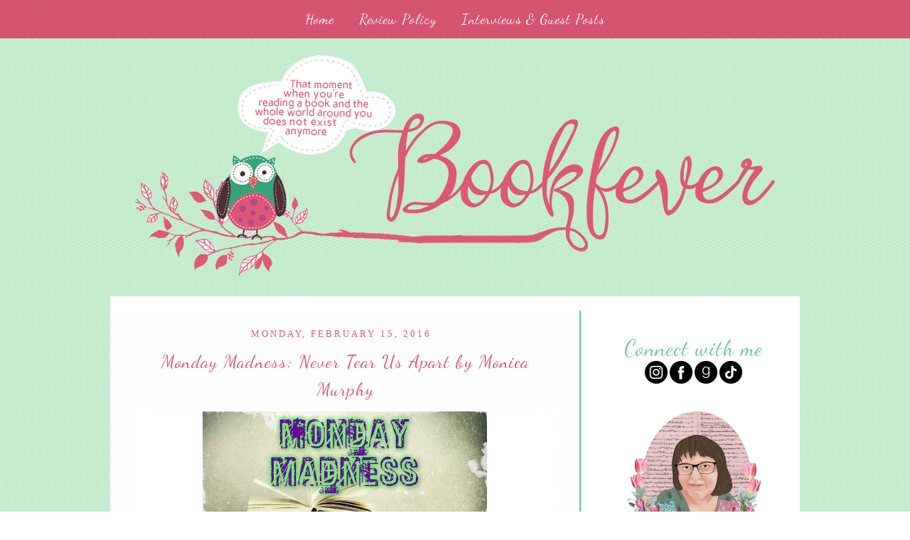

--- FILE ---
content_type: text/html; charset=UTF-8
request_url: https://bookfever11.blogspot.com/2016/02/monday-madness-never-tear-us-apart-by.html
body_size: 19998
content:
<!DOCTYPE html>
<html xmlns='http://www.w3.org/1999/xhtml' xmlns:b='http://www.google.com/2005/gml/b' xmlns:data='http://www.google.com/2005/gml/data' xmlns:expr='http://www.google.com/2005/gml/expr'>
<head>
<link href='https://www.blogger.com/static/v1/widgets/2944754296-widget_css_bundle.css' rel='stylesheet' type='text/css'/>
<link href="//fonts.googleapis.com/css?family=Dancing+Script" rel="stylesheet" type="text/css">
<meta content='text/html; charset=UTF-8' http-equiv='Content-Type'/>
<meta content='blogger' name='generator'/>
<link href='https://bookfever11.blogspot.com/favicon.ico' rel='icon' type='image/x-icon'/>
<link href='https://bookfever11.blogspot.com/2016/02/monday-madness-never-tear-us-apart-by.html' rel='canonical'/>
<link rel="alternate" type="application/atom+xml" title="Bookfever - Atom" href="https://bookfever11.blogspot.com/feeds/posts/default" />
<link rel="alternate" type="application/rss+xml" title="Bookfever - RSS" href="https://bookfever11.blogspot.com/feeds/posts/default?alt=rss" />
<link rel="service.post" type="application/atom+xml" title="Bookfever - Atom" href="https://www.blogger.com/feeds/7302709933378974181/posts/default" />

<link rel="alternate" type="application/atom+xml" title="Bookfever - Atom" href="https://bookfever11.blogspot.com/feeds/8797145919328927479/comments/default" />
<!--Can't find substitution for tag [blog.ieCssRetrofitLinks]-->
<link href='https://blogger.googleusercontent.com/img/b/R29vZ2xl/AVvXsEii9eJQQ3DyHYKWdSt9A04Prl8NSj4B6dSmI_8HlwX3AMvXXoeL8DiJJVFPucGUDHQDsBQ9ttPWsMplP-aj7lFixPJdnBa9kBEaeVDxMaKHVsOGglUVxezSpONGfrGdkvtzzgfKCIXeq9A/s400/12395440_10207956508488614_721979534_n.jpg' rel='image_src'/>
<meta content='https://bookfever11.blogspot.com/2016/02/monday-madness-never-tear-us-apart-by.html' property='og:url'/>
<meta content='Monday Madness: Never Tear Us Apart by Monica Murphy' property='og:title'/>
<meta content='   Monday Madness is a new bookish meme hosted by Bookfever &amp;  Booklover&#39;s Teaparty     You know that feeling when you feel like you are gon...' property='og:description'/>
<meta content='https://blogger.googleusercontent.com/img/b/R29vZ2xl/AVvXsEii9eJQQ3DyHYKWdSt9A04Prl8NSj4B6dSmI_8HlwX3AMvXXoeL8DiJJVFPucGUDHQDsBQ9ttPWsMplP-aj7lFixPJdnBa9kBEaeVDxMaKHVsOGglUVxezSpONGfrGdkvtzzgfKCIXeq9A/w1200-h630-p-k-no-nu/12395440_10207956508488614_721979534_n.jpg' property='og:image'/>
<title>Bookfever: Monday Madness: Never Tear Us Apart by Monica Murphy</title>
<style id='page-skin-1' type='text/css'><!--
/*CSS Styles start from here */
/* -------------------------------------------------------
Name: Book Fever
Designer: Stay Bookish
Blog: http://www.staybookish.com/design-shop
------------------------------------------------------- */
#navbar-iframe{ display:none !important}
body {
margin: 0px 0px 0px 0px;
padding: 0px 0px 0px 0px;
text-align: center;
color: #000000;
font-family: arial;
font-size: 12px;background: #fff url('https://lh3.googleusercontent.com/blogger_img_proxy/AEn0k_snXc8Athd-zjQJXb9gcMPehLeFwJIHRtUnaXjBncuAXNqV5_OV6laJwRCYGqjP0eoUyvuHF-ACsyK3KNjR-Zzefto5JTh_PJ2G4_Hmg4XvsPkh_v9IevpdcyXUABq-caIR8B66pRjyxaY=s0-d');
}
h4{
color:#dc5877;
font-size:14px;
letter-spacing:2px;
text-transform:uppercase;}
#outer-wrapper {
margin: 0 auto;
padding: 0px 0px 0px 0px;
width:970px;
}
#content-wrapper {
position: relative;
margin: 25px 0px 0px 0px;
padding: 10px 0px 25px 0px;
text-align: center;
width:970px;
background: #fff;
}
.clear {
clear: both;
line-height: 0;
height: 0;
}
a, a:visited {
color: #68c797;
padding-bottom:3px;
text-decoration: none;
}
a:hover {
color: #35a479;
}
#header-wrapper {
margin: 10px 0px 0px 0px;
padding: 0px 0px 0px 0px;
width:100%;
height: 328px;
overflow:hidden;
}
#header {
margin:10px auto;
padding:0;
width:902px;height: 328px;
background: url('https://lh3.googleusercontent.com/blogger_img_proxy/AEn0k_v779duuqkxt6WpeMVZsa6Jich6JDIfNlC6mGcU3mGT-v-0gAn2XjXW0v1LoVHFC-SvcCZKcy7BmuQFv73sFERSLx3khJXvMfcnpCftIDIb1zherJKlTtx2QN_qV7luCvqxEhEBXE0IicxDPHc-=s0-d');
}
#main-wrapper {
display: inline;
float: left;
margin: 0px 0px 0px 0px;
padding: 0px 0px 0px 0px;
width:660px;
}
#main {
margin: 10px 0px 0px 0px;
padding: 15px 0px 0px 0px;
width:660px;
background: #fff url('https://lh3.googleusercontent.com/blogger_img_proxy/AEn0k_v3Z3hizOosm-Hn3K6PBdE7ZVQa3JdKIcFVoAHiYIrIELYVWeUw189wpjvfzDWKXrfnziFX5o2K1DNZVr2ww0VC0geHifMOTNRpn1bRA_u-lfl_SrjzZJHgdiw4E2E2kXbnixvHAW0RrVyUPY-UUrNMZb8=s0-d');
color: #000000;
font-family: verdana;
line-height: 2em;border-right: 2px solid #68c797;
}
#main .widget {
margin: 0px 0px 0px 0px;
padding: 0px 0px 0px 0px;
}
h2.date-header {
margin: 0px auto;
padding: 6px 10px 10px 0px;
color: #dc5877;
font-size:13px;
font-weight:normal;
font-family: verdana;
letter-spacing:3px;text-transform:uppercase;
height:21px;background-align:top-right;
text-align:center;
}
.date-header span {
margin: 15px 0px 0px 0px;
}
.post {
margin: 0px 10px 0px 10px;
padding: 0px 20px 0px 20px;
line-height: 1.5em;
text-align: left;
}
.post a:hover{
color: #68c797;}
.post h3 {
padding: 0px 0px 10px 0px;
color: #dc5877;
font-family: 'Dancing Script', cursive;
text-transform:;
line-height:1.5em;text-align:center;
font-weight:normal;
letter-spacing:1px;font-size:26px;margin: 0px auto;
}
.post h3 a, .post h3 a:visited {
color: #dc5877;text-transform:;text-align:center;
font-size:26px;
text-decoration: none;font-weight:normal;margin: 0px auto;
}
.post-body p {
margin: 0px 0px 0px 0px;
padding: 10px 0px 0px 0px;
height: 1%;
}
.post ul {
margin: 0px 0px 0px 0px;
padding: 0px 0px 0px 50px;
line-height: 1.6em;
}
.post ol {
margin: 0px 0px 0px 0px;
padding: 0px 0px 0px 50px;
line-height: 1.6em;
}
.post li {
margin: 0px 0px 0px 0px;
padding: 0px 0px 0px 5px;
line-height: 1.6em;
}
.post-header{
display:none;
}
a img {
margin: 2px;
padding: 0px 0px 0px 0px;
}
.sidebar-wrapper {
display: inline;
float: right;
margin: 20px 20px 0px 0px;
padding: 0px 0px 0px 20px;
}
.sidebar {
margin: 0px 0px 0px 0px;
width:260px;
text-align: left;
font: verdana;
}
#search {
width:250px;
padding: 0px 0px ;
margin: 20px 0px 0px 0px;
height:68px;
display:inline;
overflow:hidden;
}
#search form {
margin: 0px 0px 0px 0px;
padding: 0;
}
#search fieldset {
margin: 0;
padding: 0;
border: none;
}
#search p {
margin: 0;
font-size: 85%;
}
#s {
width:68%;
height: 18px;
margin:0px -5px 0px 0px;
padding: 7px 5px;
font-family: 'Dancing Script', cursive;
font-weight:normal;
float:left;
border:none;
display:inline;  border:3px solid #dc5877;
letter-spacing:3px;
}
input#searchsubmit{
float:right;
display:inline;
height:38px;
width:27%;
color: white;
border:3px solid #dc5877;
font-size: 13px;
font-family:verdana;
margin-left:-5px;background-image: url('https://lh3.googleusercontent.com/blogger_img_proxy/AEn0k_v4rD_a_tikG01csbKtS5m7mVBTGP-HMbdrc45oArwp3rhjXmgP8PYhAoIUHIipqvjT5u_RQmgenSOZRkyK711IFq7-IT1kvrgIHl39Q4yNcFLOZthqkm9MpvZYjsmQTqNxvrT06MuDWE8=s0-d');
}
.follow-by-email-inner td{
display: block;
width: 100%;
}
.FollowByEmail .follow-by-email-inner .follow-by-email-address{
height: 18px; width:68%;
margin:0px -5px 0px 0px;letter-spacing:3px;
padding: 7px 5px;
font-family: 'Dancing Script', sans-serif;
font-weight:normal;
float:left;
border:none;
display:inline; border:3px solid #dc5877;
}
.FollowByEmail .follow-by-email-inner .follow-by-email-submit{
float:right;
display:inline;
height:38px;
width:27%;
background-image: url('https://lh3.googleusercontent.com/blogger_img_proxy/AEn0k_v4rD_a_tikG01csbKtS5m7mVBTGP-HMbdrc45oArwp3rhjXmgP8PYhAoIUHIipqvjT5u_RQmgenSOZRkyK711IFq7-IT1kvrgIHl39Q4yNcFLOZthqkm9MpvZYjsmQTqNxvrT06MuDWE8=s0-d');
color: white;
border:3px solid #dc5877;
font-size: 13px;
margin-left:-5px;font-family:verdana;
margin-top:-2px;
}
#sidebar2 {
background: #fff;
}
.sidebar .widget {
text-align:center;
margin: 20px 0px 20px 0px;
padding: 5px;
}
.sidebar h2 {
margin: 0px 0px 0px 0px;
padding: 0px 0px 0px 0px;
color:#68c797;
font-family: 'Dancing Script', cursive;
font-weight:normal;
letter-spacing:1px;
font-size:30px;
text-align:center;
}
.sidebar ul {
margin: 0px 0px 0px 0px;
padding: 0px 20px 0px 20px;
line-height: 1.4em;
}
.sidebar li {
margin: 0px 0px 0px 0px;
padding: 0px 0px 0px 0px;
}
.sidebar a, .sidebar a:visited {
color: #68c797;
}
.sidebar a:hover {
color: #35a479;
}
.sidebar a img {
margin: 0px 0px 0px 0px;
padding: 0px 0px 0px 0px;
}
.post-footer {
display: block;
margin: 0px 0px 0px 0px;
padding: 10px 0px 10px 0px;
text-align: left;
font: verdana;
font-weight: normal;
}
.post-footer-line {
margin: 0px 0px 0px 0px;
padding: 0px 0px 0px 0px;
}
.post-footer a {
color: #dc5877;
}
.post-footer a:hover {
padding-bottom:3px;
border-bottom: 1px dashed #6b6384;
color: #6b6384;
}
.post-footer .post-comment-link a {
margin: 0px 0px 0px 0px;
padding: 0px 10px 0px 10px;
font-weight: bold;
}
.post-footer .post-comment-link a:hover {
padding-bottom:3px;
border-bottom: 1px dashed #6b6384;
color: #dc5877;
}
#blog-pager {
margin: 0px 0px 0px 0px;
padding: 10px 20px 0px 20px;
text-align: center;color:#dc5877;
font-size:14px;
letter-spacing:2px;
text-transform:uppercase;
}
#blog-pager-newer-link {
float: left;
margin: 0px 0px 0px 0px;
padding: 10px 10px 0px 10px;color:#dc5877;
font-size:14px;
letter-spacing:2px;
text-transform:uppercase;
}
#blog-pager-older-link {
float: right;
margin: 0px 0px 0px 0px;
padding: 0px 0px 0px 0px;color:#dc5877;
font-size:14px;
letter-spacing:2px;
text-transform:uppercase;
}
.feed-links { display:none !important; }
#comments {
margin: 20px 20px 0px 20px;
padding: 20px 20px 20px 20px;
text-align: left;
background: #fff;
color: black;
font: verdana;
line-height:2em;
width:600px;
}
#comments a {
color: #aa84a9;
}
#comments h4 {
margin: 0px 0px 0px 0px;
padding: 0px 0px 0px 0px;
color: #aa84a9;
font-weight: bold;
}
.deleted-comment {
font-style:italic;
color:gray;
}
.comment-author {
margin: 0px 0px 0px 0px;
padding: 0px 0px 0px 0px;
color: brown;
}
.comment-body p {
margin: 0px 0px 0px 0px;
padding: 0px 0px 0px 0px;
line-height: 2em;
width:600px;
}
#comments ul {
margin: 0px 0px 0px 0px;
padding: 0px 0px 0px 0px;
}
#comments li {
margin: 0px 0px 0px 0px;
padding: 0px 0px 0px 0px;
}
#footer-wrapper {
margin: 20px auto 0px auto;
padding:15px 0;
background:url('https://lh3.googleusercontent.com/blogger_img_proxy/AEn0k_v4rD_a_tikG01csbKtS5m7mVBTGP-HMbdrc45oArwp3rhjXmgP8PYhAoIUHIipqvjT5u_RQmgenSOZRkyK711IFq7-IT1kvrgIHl39Q4yNcFLOZthqkm9MpvZYjsmQTqNxvrT06MuDWE8=s0-d');
width:100%;
font-family: 'Dancing Script', cursive;
font-size:20px;
color: #fff;
text-decoration:none;
text-align:center;letter-spacing:1px;
}
#footer-wrapper a{
color: #fff;}
#footer-wrapper a:hover{
padding-bottom:3px;
border-bottom: 1px dashed #fff;
color:#fff;}
#nav {
margin: 0 auto;
padding:15px 0;
background:url('https://lh3.googleusercontent.com/blogger_img_proxy/AEn0k_v4rD_a_tikG01csbKtS5m7mVBTGP-HMbdrc45oArwp3rhjXmgP8PYhAoIUHIipqvjT5u_RQmgenSOZRkyK711IFq7-IT1kvrgIHl39Q4yNcFLOZthqkm9MpvZYjsmQTqNxvrT06MuDWE8=s0-d');
width:100%;font-family: 'Dancing Script', cursive;
font-size:20px;
}
#nav li {
display:inline;
padding:0 15px;
text-align:center;
margin: auto;
}
#nav a:link, #nav a:visited {
color: #fff;
width:auto;
text-decoration:none;
font-family: 'Dancing Script', cursive;
text-align:center;
margin: 0 auto;letter-spacing:1px;
}
#nav a:hover {
padding-bottom:3px;
border-bottom: 1px dashed #fff;
color:#fff;
}
blockquote{
background:url('https://lh3.googleusercontent.com/blogger_img_proxy/AEn0k_vOFGAj1SvhDv_8P1lxXPbvA2o978gMVqW1uWtbdVfI-FlJaK-sW1X-q9Ad3_8mglClbq74J5_qjUOe7Y5jpqwN8P1jf_KGwtnY1voi0mlrj1VaXUhSm4FXBk_xfSyBif-8uWJCiYeoUs8=s0-d') !important;
border: 2px dashed white;
box-shadow: 0 0 0 10px #da5a78;
color: #fff;
font: normal 13px/25px verdana;
font-style:italic;
margin-right: 6px;
text-align: justify;
text-decoration: none;
vertical-align: top;
padding:15px;}

--></style>
<link href='https://www.blogger.com/dyn-css/authorization.css?targetBlogID=7302709933378974181&amp;zx=46391918-1b87-491d-915c-356e9b1bebec' media='none' onload='if(media!=&#39;all&#39;)media=&#39;all&#39;' rel='stylesheet'/><noscript><link href='https://www.blogger.com/dyn-css/authorization.css?targetBlogID=7302709933378974181&amp;zx=46391918-1b87-491d-915c-356e9b1bebec' rel='stylesheet'/></noscript>
<meta name='google-adsense-platform-account' content='ca-host-pub-1556223355139109'/>
<meta name='google-adsense-platform-domain' content='blogspot.com'/>

<script async src="https://pagead2.googlesyndication.com/pagead/js/adsbygoogle.js?client=ca-pub-1132837806002109&host=ca-host-pub-1556223355139109" crossorigin="anonymous"></script>

<!-- data-ad-client=ca-pub-1132837806002109 -->

</head>
<body>
<!-- skip links for text browsers -->
<span id='skiplinks' style='display:none;'>
<a href='#main'>skip to main </a> |
<a href='#sidebar'>skip to sidebar</a>
</span>
<div>
<ul align='center' id='nav'>
<li><a href='https://bookfever11.blogspot.com/'>Home</a></li>
<li><a href='http://bookfever11.blogspot.com/p/review-policycontact.html'>Review Policy</a></li>
<li><a href='http://bookfever11.blogspot.com/p/interviews-and-guest-posts-are-listed.html'>Interviews & Guest Posts</a></li>
</ul>
</div>
<div id='header-wrapper'>
<a href='https://bookfever11.blogspot.com/'><div id='header'>
</div></a>
</div>
<div class='clear'></div>
<div id='outer-wrapper'><div id='wrap2'>
<div id='content-wrapper'>
<div id='main-wrapper'>
<div class='main section' id='main'><div class='widget Blog' data-version='1' id='Blog1'>
<div class='blog-posts hfeed'>

          <div class="date-outer">
        
<h2 class='date-header'><span>Monday, February 15, 2016</span></h2>

          <div class="date-posts">
        
<div class='post-outer'>
<div class='post hentry uncustomized-post-template' itemprop='blogPost' itemscope='itemscope' itemtype='http://schema.org/BlogPosting'>
<meta content='https://blogger.googleusercontent.com/img/b/R29vZ2xl/AVvXsEii9eJQQ3DyHYKWdSt9A04Prl8NSj4B6dSmI_8HlwX3AMvXXoeL8DiJJVFPucGUDHQDsBQ9ttPWsMplP-aj7lFixPJdnBa9kBEaeVDxMaKHVsOGglUVxezSpONGfrGdkvtzzgfKCIXeq9A/s400/12395440_10207956508488614_721979534_n.jpg' itemprop='image_url'/>
<meta content='7302709933378974181' itemprop='blogId'/>
<meta content='8797145919328927479' itemprop='postId'/>
<a name='8797145919328927479'></a>
<h3 class='post-title entry-title' itemprop='name'>
Monday Madness: Never Tear Us Apart by Monica Murphy
</h3>
<div class='post-header'>
<div class='post-header-line-1'></div>
</div>
<div class='post-body entry-content' id='post-body-8797145919328927479' itemprop='description articleBody'>
<div class="separator" style="background-color: white; clear: both; font-family: verdana; font-size: 12px; line-height: 18px; text-align: center;">
<a href="https://blogger.googleusercontent.com/img/b/R29vZ2xl/AVvXsEii9eJQQ3DyHYKWdSt9A04Prl8NSj4B6dSmI_8HlwX3AMvXXoeL8DiJJVFPucGUDHQDsBQ9ttPWsMplP-aj7lFixPJdnBa9kBEaeVDxMaKHVsOGglUVxezSpONGfrGdkvtzzgfKCIXeq9A/s1600/12395440_10207956508488614_721979534_n.jpg" imageanchor="1" style="color: #68c797; margin-left: 1em; margin-right: 1em; padding-bottom: 3px; text-decoration: none;"><img border="0" height="266" src="https://blogger.googleusercontent.com/img/b/R29vZ2xl/AVvXsEii9eJQQ3DyHYKWdSt9A04Prl8NSj4B6dSmI_8HlwX3AMvXXoeL8DiJJVFPucGUDHQDsBQ9ttPWsMplP-aj7lFixPJdnBa9kBEaeVDxMaKHVsOGglUVxezSpONGfrGdkvtzzgfKCIXeq9A/s400/12395440_10207956508488614_721979534_n.jpg" style="margin: 2px; padding: 0px;" width="400" /></a></div>
<div class="separator" style="background-color: white; clear: both; line-height: 18px; text-align: center;">
<span style="font-family: Verdana, sans-serif;">Monday Madness is a new bookish meme hosted by Bookfever &amp;&nbsp;<b><a href="http://bookloversteaparty.blogspot.com/" style="color: #68c797; padding-bottom: 3px; text-decoration: none;">Booklover's Teaparty</a></b></span></div>
<div class="separator" style="background-color: white; clear: both; line-height: 18px; text-align: center;">
<span style="font-family: Verdana, sans-serif;"><br /></span></div>
<div class="separator" style="background-color: white; clear: both; line-height: 18px; text-align: center;">
<span style="background-color: #fefefe; line-height: 15.36px; text-align: left; white-space: pre-wrap;"><span style="font-family: Verdana, sans-serif;">You know that feeling when you feel like you are gonna go mad if you do not get a certain book right away, when you are obsessed and all you want is that one book and you will be happy? That is what Monday Madness is about. All those books you that drive you mad.</span></span></div>
<div class="separator" style="background-color: white; clear: both; line-height: 18px; text-align: center;">
<span style="background-color: #fefefe; line-height: 15.36px; text-align: left; white-space: pre-wrap;"><span style="font-family: Verdana, sans-serif;"><br /></span></span></div>
<div class="separator" style="background-color: white; clear: both; line-height: 18px; text-align: center;">
<span style="font-family: Verdana, sans-serif;"><span style="background-color: #fefefe; line-height: 15.36px; text-align: left; white-space: pre-wrap;"><span style="line-height: 15.36px;">Pick a book. Talk about it- why do you want it?&nbsp;</span></span><span style="background-color: #fefefe; line-height: 15.36px; text-align: left; white-space: pre-wrap;"><span style="line-height: 15.36px;">What has drawn you to it?&nbsp;</span></span><span style="background-color: #fefefe; line-height: 15.36px; text-align: left; white-space: pre-wrap;">Why is it making you mad with want for it?</span></span></div>
<div class="separator" style="background-color: white; clear: both; line-height: 18px; text-align: center;">
<a href="https://blogger.googleusercontent.com/img/b/R29vZ2xl/AVvXsEjRRJ7uzZ2ynoa38wpzIl6nT8xkE1tR5TjHTsFtPHMsVnNTbuYH2iKcla7EQItjPFTjjHVXNWIrZvmu4yCRl284xmwb-6lyujVRKymkjF0cvC4RG-9nT1ZVBJ0AnsGFrI1g91U6uw8F_h4/s1600/bookfever-div.png" imageanchor="1" style="background-color: transparent; margin-left: 1em; margin-right: 1em;"><img border="0" height="53" src="https://blogger.googleusercontent.com/img/b/R29vZ2xl/AVvXsEjRRJ7uzZ2ynoa38wpzIl6nT8xkE1tR5TjHTsFtPHMsVnNTbuYH2iKcla7EQItjPFTjjHVXNWIrZvmu4yCRl284xmwb-6lyujVRKymkjF0cvC4RG-9nT1ZVBJ0AnsGFrI1g91U6uw8F_h4/s200/bookfever-div.png" width="200" /></a></div>
<div class="separator" style="clear: both; text-align: center;">
<br /></div>
<div class="separator" style="clear: both; text-align: center;">
<br /></div>
<div class="separator" style="background-color: white; clear: both; line-height: 18px; text-align: center;">
<br /></div>
<br />
<div class="separator" style="clear: both; text-align: center;">
<a href="https://blogger.googleusercontent.com/img/b/R29vZ2xl/AVvXsEhJTDOplymGee_BOhclJFS48NUZz9jSZ8CrWg6fVrOO-Yr6RqOuG-8MPl-E8Fi2oV9NfCalvtW2ANsLft8ovnYc7bkAGKv_gLSrvLAlaG_HWJFXIEKK7d9tV_CeZrwUZBdnwkOTquexu9I/s1600/25738938.jpg" imageanchor="1" style="clear: left; float: left; margin-bottom: 1em; margin-right: 1em;"><img border="0" height="400" src="https://blogger.googleusercontent.com/img/b/R29vZ2xl/AVvXsEhJTDOplymGee_BOhclJFS48NUZz9jSZ8CrWg6fVrOO-Yr6RqOuG-8MPl-E8Fi2oV9NfCalvtW2ANsLft8ovnYc7bkAGKv_gLSrvLAlaG_HWJFXIEKK7d9tV_CeZrwUZBdnwkOTquexu9I/s400/25738938.jpg" width="258" /></a></div>
<span style="font-family: &quot;verdana&quot; , sans-serif;"><b>Never Tear Us Apart by Monica Murphy</b></span><br />
<a href="https://www.goodreads.com/series/165932-never-tear-us-apart"><span style="font-family: &quot;verdana&quot; , sans-serif;">Never Tear Us Apart #1</span></a><br />
<span style="background-color: white; line-height: 18px;"><span style="font-family: &quot;verdana&quot; , sans-serif;">January 5th 2016 by Bantam</span></span><br />
<br />
<div style="background-color: white; font-family: verdana; font-size: 12px; line-height: 18px;">
<a href="https://www.goodreads.com/book/show/25738938-never-tear-us-apart" imageanchor="1" style="color: #68c797; margin-left: 1em; margin-right: 1em; padding-bottom: 3px; text-align: center; text-decoration: none;"><img border="0" src="https://blogger.googleusercontent.com/img/b/R29vZ2xl/AVvXsEizDkXGfMJnhtsHj1K3-sUmXbjXA68PgOb9A-6DkSKZ9rE7R7x1FIv7z-hE-1uD_cdXp7F-SkF9DPl1NeO47jVTidjm3QlyXSfTtNTxLUBkqEHSkP53QFjfCg3Snhp3MuGQQqmE9za390mr/s1600/bookfever-addtogoodreads.png" style="margin: 2px; padding: 0px;" /></a>&nbsp;</div>
<h3 class="post-title entry-title" itemprop="name" style="background-color: white; color: #dc5877; font-family: 'Dancing Script', cursive; font-size: 26px; font-weight: normal; letter-spacing: 1px; line-height: 1.5em; margin: 0px auto; padding: 0px 0px 10px; text-align: center;">
</h3>
<div class="post-body entry-content" id="post-body-6612025725094364" itemprop="description articleBody" style="background-color: white; line-height: 18px;">
<blockquote style="background-attachment: initial; background-clip: initial; background-color: initial; background-image: url(&quot;https://lh3.googleusercontent.com/blogger_img_proxy/AEn0k_uKf39Vk23g-Om7Idg2KwGSY-Jx2EfovxxZH4Gcyv3xtqsMds_jD_1vnyfUPMfB822CziuwN5OXREeNpERIZbTa-S9AcA2El9_GyQ8uX3EQj5DrFdoFmXhAeixOlnEw-uXIp6XkzQ=s0-d&quot;); background-origin: initial; background-position: initial; background-repeat: initial; background-size: initial; border-image-outset: initial; border-image-repeat: initial; border-image-slice: initial; border-image-source: initial; border-image-width: initial; border: 2px dashed white; box-shadow: rgb(218, 90, 120) 0px 0px 0px 10px; color: white; font-family: verdana; font-size: 13px; font-stretch: normal; font-style: italic; line-height: 25px; margin-right: 6px; padding: 15px; text-align: justify; vertical-align: top;">
<span style="font-family: &quot;verdana&quot; , sans-serif;">
Perfect for readers of Colleen Hoover, Jay Crownover, and K. A. Tucker, the first novel in this darkly sexy contemporary series from bestselling author Monica Murphy kicks off an emotionally powerful two-part tale of forbidden love.

Crazy how eight years can disappear in an instant. One look at Katie Watts, and I&#8217;m a fifteen-year-old again&#8212;the one who risked everything to save a terrified girl from her twisted kidnapper. She&#8217;s grown-up now&#8212;beautiful, quiet, composed&#8212;and telling her story to the world. A story that involves me in more ways than you can imagine. She used to call me her guardian angel. Sure, I risked my life, but she was worth dying for.<br /><br />

I need to make contact with her. Just to ensure that she&#8217;s safe.<br /><br />

Somehow we reconnect. We become friends . . . but I want more. I want to make her mine. And she wants me too. Does she know who I am? Has she figured me out? Not yet. But she will. In the meantime, I need to make sure that whatever hold that animal had on her is gone.<br /><br />

So, yeah, I&#8217;m stealing these moments with her. Savoring them. Knowing, dreading, that she&#8217;ll soon find out who I really am. And everything will fall apart. All because of that twisted, perverted monster sitting on death row. Her kidnapper. A convicted serial killer.<br /><br />

My father.</span></blockquote>
<div style="font-family: verdana; font-size: 12px;">
<br /></div>
<div style="font-family: verdana; font-size: 12px;">
<br /></div>
<div class="separator" style="clear: both; font-family: verdana; font-size: 12px; text-align: center;">
</div>
<div class="separator" style="clear: both; font-family: verdana; text-align: center;">
I want this book so badly that I had a really vivid dream about getting it not long ago so that says a lot. I loved Monica Murphy's One Week Girlfriend so I'm hoping Never Tear Us Apart will be amazing as well. From the description I think it will be a really good story. I really need to get my hands on it sometime!</div>
<div class="separator" style="clear: both; font-family: verdana; text-align: center;">
<br /></div>
<div class="separator" style="clear: both; font-family: verdana; text-align: center;">
<br /></div>
<div class="separator" style="clear: both; font-family: verdana; text-align: center;">
<br /></div>
<div class="separator" style="clear: both; text-align: center;">
<span style="font-family: Verdana, sans-serif;">Don't forget to check out&nbsp;<b>Christina's post</b>! &#9829;</span></div>
<div class="separator" style="clear: both; font-family: verdana; font-size: 12px; text-align: center;">
<span style="font-family: verdana, sans-serif;"><br /></span></div>
<div class="separator" style="clear: both; font-family: verdana; font-size: 12px; text-align: center;">
<span style="font-family: verdana, sans-serif;"><br /></span></div>
<div class="separator" style="clear: both; font-family: verdana; font-size: 12px; text-align: center;">
<a href="https://blogger.googleusercontent.com/img/b/R29vZ2xl/AVvXsEjF45M_n3i7xIRH4MeSisoAEp06-bKkOTgHSXOYKE0qMRo165h5rvMjO_7L0ZKlpMk9BbO3rBxWXRHvHKZrL-E9un1L8S7scTLyv1gp54ff5p4bwoT_jUIUZJuj0dYZZRMRR-3YsKhHqGg/s1600/Bookfever+signature.png" imageanchor="1" style="clear: left; color: #68c797; float: left; margin-bottom: 1em; margin-right: 1em; padding-bottom: 3px; text-decoration: none;"><img border="0" height="146" src="https://blogger.googleusercontent.com/img/b/R29vZ2xl/AVvXsEjF45M_n3i7xIRH4MeSisoAEp06-bKkOTgHSXOYKE0qMRo165h5rvMjO_7L0ZKlpMk9BbO3rBxWXRHvHKZrL-E9un1L8S7scTLyv1gp54ff5p4bwoT_jUIUZJuj0dYZZRMRR-3YsKhHqGg/s320/Bookfever+signature.png" style="margin: 2px; padding: 0px;" width="320" /></a></div>
<div style="font-family: verdana; font-size: 12px;">
<br /></div>
</div>
<div style='clear: both;'></div>
</div>
<div class='post-footer'>
<div class='post-footer-line post-footer-line-1'>
<span class='post-author vcard'>
Posted by
<span class='fn' itemprop='author' itemscope='itemscope' itemtype='http://schema.org/Person'>
<meta content='https://www.blogger.com/profile/11650494645237467555' itemprop='url'/>
<a class='g-profile' href='https://www.blogger.com/profile/11650494645237467555' rel='author' title='author profile'>
<span itemprop='name'>Stephanie @ Bookfever</span>
</a>
</span>
</span>
<span class='post-timestamp'>
at
<meta content='https://bookfever11.blogspot.com/2016/02/monday-madness-never-tear-us-apart-by.html' itemprop='url'/>
<a class='timestamp-link' href='https://bookfever11.blogspot.com/2016/02/monday-madness-never-tear-us-apart-by.html' rel='bookmark' title='permanent link'><abbr class='published' itemprop='datePublished' title='2016-02-15T09:00:00+01:00'>9:00&#8239;AM</abbr></a>
</span>
<span class='post-comment-link'>
</span>
<span class='post-icons'>
<span class='item-control blog-admin pid-1042611499'>
<a href='https://www.blogger.com/post-edit.g?blogID=7302709933378974181&postID=8797145919328927479&from=pencil' title='Edit Post'>
<img alt='' class='icon-action' height='18' src='https://resources.blogblog.com/img/icon18_edit_allbkg.gif' width='18'/>
</a>
</span>
</span>
<div class='post-share-buttons goog-inline-block'>
<a class='goog-inline-block share-button sb-email' href='https://www.blogger.com/share-post.g?blogID=7302709933378974181&postID=8797145919328927479&target=email' target='_blank' title='Email This'><span class='share-button-link-text'>Email This</span></a><a class='goog-inline-block share-button sb-blog' href='https://www.blogger.com/share-post.g?blogID=7302709933378974181&postID=8797145919328927479&target=blog' onclick='window.open(this.href, "_blank", "height=270,width=475"); return false;' target='_blank' title='BlogThis!'><span class='share-button-link-text'>BlogThis!</span></a><a class='goog-inline-block share-button sb-twitter' href='https://www.blogger.com/share-post.g?blogID=7302709933378974181&postID=8797145919328927479&target=twitter' target='_blank' title='Share to X'><span class='share-button-link-text'>Share to X</span></a><a class='goog-inline-block share-button sb-facebook' href='https://www.blogger.com/share-post.g?blogID=7302709933378974181&postID=8797145919328927479&target=facebook' onclick='window.open(this.href, "_blank", "height=430,width=640"); return false;' target='_blank' title='Share to Facebook'><span class='share-button-link-text'>Share to Facebook</span></a><a class='goog-inline-block share-button sb-pinterest' href='https://www.blogger.com/share-post.g?blogID=7302709933378974181&postID=8797145919328927479&target=pinterest' target='_blank' title='Share to Pinterest'><span class='share-button-link-text'>Share to Pinterest</span></a>
</div>
</div>
<div class='post-footer-line post-footer-line-2'>
<span class='post-labels'>
Labels:
<a href='https://bookfever11.blogspot.com/search/label/Monday%20Madness' rel='tag'>Monday Madness</a>,
<a href='https://bookfever11.blogspot.com/search/label/Monica%20Murphy' rel='tag'>Monica Murphy</a>,
<a href='https://bookfever11.blogspot.com/search/label/Never%20Tear%20Us%20Apart' rel='tag'>Never Tear Us Apart</a>
</span>
</div>
<div class='post-footer-line post-footer-line-3'>
<span class='post-location'>
</span>
</div>
</div>
</div>
<div class='comments' id='comments'>
<a name='comments'></a>
<h4>8 comments:</h4>
<div class='comments-content'>
<script async='async' src='' type='text/javascript'></script>
<script type='text/javascript'>
    (function() {
      var items = null;
      var msgs = null;
      var config = {};

// <![CDATA[
      var cursor = null;
      if (items && items.length > 0) {
        cursor = parseInt(items[items.length - 1].timestamp) + 1;
      }

      var bodyFromEntry = function(entry) {
        var text = (entry &&
                    ((entry.content && entry.content.$t) ||
                     (entry.summary && entry.summary.$t))) ||
            '';
        if (entry && entry.gd$extendedProperty) {
          for (var k in entry.gd$extendedProperty) {
            if (entry.gd$extendedProperty[k].name == 'blogger.contentRemoved') {
              return '<span class="deleted-comment">' + text + '</span>';
            }
          }
        }
        return text;
      }

      var parse = function(data) {
        cursor = null;
        var comments = [];
        if (data && data.feed && data.feed.entry) {
          for (var i = 0, entry; entry = data.feed.entry[i]; i++) {
            var comment = {};
            // comment ID, parsed out of the original id format
            var id = /blog-(\d+).post-(\d+)/.exec(entry.id.$t);
            comment.id = id ? id[2] : null;
            comment.body = bodyFromEntry(entry);
            comment.timestamp = Date.parse(entry.published.$t) + '';
            if (entry.author && entry.author.constructor === Array) {
              var auth = entry.author[0];
              if (auth) {
                comment.author = {
                  name: (auth.name ? auth.name.$t : undefined),
                  profileUrl: (auth.uri ? auth.uri.$t : undefined),
                  avatarUrl: (auth.gd$image ? auth.gd$image.src : undefined)
                };
              }
            }
            if (entry.link) {
              if (entry.link[2]) {
                comment.link = comment.permalink = entry.link[2].href;
              }
              if (entry.link[3]) {
                var pid = /.*comments\/default\/(\d+)\?.*/.exec(entry.link[3].href);
                if (pid && pid[1]) {
                  comment.parentId = pid[1];
                }
              }
            }
            comment.deleteclass = 'item-control blog-admin';
            if (entry.gd$extendedProperty) {
              for (var k in entry.gd$extendedProperty) {
                if (entry.gd$extendedProperty[k].name == 'blogger.itemClass') {
                  comment.deleteclass += ' ' + entry.gd$extendedProperty[k].value;
                } else if (entry.gd$extendedProperty[k].name == 'blogger.displayTime') {
                  comment.displayTime = entry.gd$extendedProperty[k].value;
                }
              }
            }
            comments.push(comment);
          }
        }
        return comments;
      };

      var paginator = function(callback) {
        if (hasMore()) {
          var url = config.feed + '?alt=json&v=2&orderby=published&reverse=false&max-results=50';
          if (cursor) {
            url += '&published-min=' + new Date(cursor).toISOString();
          }
          window.bloggercomments = function(data) {
            var parsed = parse(data);
            cursor = parsed.length < 50 ? null
                : parseInt(parsed[parsed.length - 1].timestamp) + 1
            callback(parsed);
            window.bloggercomments = null;
          }
          url += '&callback=bloggercomments';
          var script = document.createElement('script');
          script.type = 'text/javascript';
          script.src = url;
          document.getElementsByTagName('head')[0].appendChild(script);
        }
      };
      var hasMore = function() {
        return !!cursor;
      };
      var getMeta = function(key, comment) {
        if ('iswriter' == key) {
          var matches = !!comment.author
              && comment.author.name == config.authorName
              && comment.author.profileUrl == config.authorUrl;
          return matches ? 'true' : '';
        } else if ('deletelink' == key) {
          return config.baseUri + '/comment/delete/'
               + config.blogId + '/' + comment.id;
        } else if ('deleteclass' == key) {
          return comment.deleteclass;
        }
        return '';
      };

      var replybox = null;
      var replyUrlParts = null;
      var replyParent = undefined;

      var onReply = function(commentId, domId) {
        if (replybox == null) {
          // lazily cache replybox, and adjust to suit this style:
          replybox = document.getElementById('comment-editor');
          if (replybox != null) {
            replybox.height = '250px';
            replybox.style.display = 'block';
            replyUrlParts = replybox.src.split('#');
          }
        }
        if (replybox && (commentId !== replyParent)) {
          replybox.src = '';
          document.getElementById(domId).insertBefore(replybox, null);
          replybox.src = replyUrlParts[0]
              + (commentId ? '&parentID=' + commentId : '')
              + '#' + replyUrlParts[1];
          replyParent = commentId;
        }
      };

      var hash = (window.location.hash || '#').substring(1);
      var startThread, targetComment;
      if (/^comment-form_/.test(hash)) {
        startThread = hash.substring('comment-form_'.length);
      } else if (/^c[0-9]+$/.test(hash)) {
        targetComment = hash.substring(1);
      }

      // Configure commenting API:
      var configJso = {
        'maxDepth': config.maxThreadDepth
      };
      var provider = {
        'id': config.postId,
        'data': items,
        'loadNext': paginator,
        'hasMore': hasMore,
        'getMeta': getMeta,
        'onReply': onReply,
        'rendered': true,
        'initComment': targetComment,
        'initReplyThread': startThread,
        'config': configJso,
        'messages': msgs
      };

      var render = function() {
        if (window.goog && window.goog.comments) {
          var holder = document.getElementById('comment-holder');
          window.goog.comments.render(holder, provider);
        }
      };

      // render now, or queue to render when library loads:
      if (window.goog && window.goog.comments) {
        render();
      } else {
        window.goog = window.goog || {};
        window.goog.comments = window.goog.comments || {};
        window.goog.comments.loadQueue = window.goog.comments.loadQueue || [];
        window.goog.comments.loadQueue.push(render);
      }
    })();
// ]]>
  </script>
<div id='comment-holder'>
<div class="comment-thread toplevel-thread"><ol id="top-ra"><li class="comment" id="c4290182046176396386"><div class="avatar-image-container"><img src="//resources.blogblog.com/img/blank.gif" alt=""/></div><div class="comment-block"><div class="comment-header"><cite class="user">Anonymous</cite><span class="icon user "></span><span class="datetime secondary-text"><a rel="nofollow" href="https://bookfever11.blogspot.com/2016/02/monday-madness-never-tear-us-apart-by.html?showComment=1455530995540#c4290182046176396386">February 15, 2016 at 11:09&#8239;AM</a></span></div><p class="comment-content">It&#39;s not really my kind of thing, I think, but I hope you get to read it soon!</p><span class="comment-actions secondary-text"><a class="comment-reply" target="_self" data-comment-id="4290182046176396386">Reply</a><span class="item-control blog-admin blog-admin pid-1582761018"><a target="_self" href="https://www.blogger.com/comment/delete/7302709933378974181/4290182046176396386">Delete</a></span></span></div><div class="comment-replies"><div id="c4290182046176396386-rt" class="comment-thread inline-thread"><span class="thread-toggle thread-expanded"><span class="thread-arrow"></span><span class="thread-count"><a target="_self">Replies</a></span></span><ol id="c4290182046176396386-ra" class="thread-chrome thread-expanded"><div><li class="comment" id="c7336708709179626031"><div class="avatar-image-container"><img src="//blogger.googleusercontent.com/img/b/R29vZ2xl/AVvXsEiaCxx2o9V097aCHa2suu8802Eu6136C_BTYT3ed6xjlDaBw5S6iLiUFtoOmXlRx4tjDohary58XPRf72w_FVlVCLjV1c8sRFAcHDB4N4H_VnxxKWlurjZxTxE-vEV5fg/s45-c/bookfever-button.png" alt=""/></div><div class="comment-block"><div class="comment-header"><cite class="user"><a href="https://www.blogger.com/profile/11650494645237467555" rel="nofollow">Stephanie @ Bookfever</a></cite><span class="icon user blog-author"></span><span class="datetime secondary-text"><a rel="nofollow" href="https://bookfever11.blogspot.com/2016/02/monday-madness-never-tear-us-apart-by.html?showComment=1455574202550#c7336708709179626031">February 15, 2016 at 11:10&#8239;PM</a></span></div><p class="comment-content">I hope so too!</p><span class="comment-actions secondary-text"><span class="item-control blog-admin blog-admin pid-1042611499"><a target="_self" href="https://www.blogger.com/comment/delete/7302709933378974181/7336708709179626031">Delete</a></span></span></div><div class="comment-replies"><div id="c7336708709179626031-rt" class="comment-thread inline-thread hidden"><span class="thread-toggle thread-expanded"><span class="thread-arrow"></span><span class="thread-count"><a target="_self">Replies</a></span></span><ol id="c7336708709179626031-ra" class="thread-chrome thread-expanded"><div></div><div id="c7336708709179626031-continue" class="continue"><a class="comment-reply" target="_self" data-comment-id="7336708709179626031">Reply</a></div></ol></div></div><div class="comment-replybox-single" id="c7336708709179626031-ce"></div></li></div><div id="c4290182046176396386-continue" class="continue"><a class="comment-reply" target="_self" data-comment-id="4290182046176396386">Reply</a></div></ol></div></div><div class="comment-replybox-single" id="c4290182046176396386-ce"></div></li><li class="comment" id="c3777863955167771892"><div class="avatar-image-container"><img src="//blogger.googleusercontent.com/img/b/R29vZ2xl/AVvXsEhylv0ExvFIGxZE-l67TRSsTahoUoumXKovOIU_p6285Upg-18IBn9VRilJYMLCE2jAUJ1NOc75OWrZjbcCDiixE5sFbIKCVnUsOSoTVDXhKPmnnN5g0iVQpduAvZ1I9_Y/s45-c/*" alt=""/></div><div class="comment-block"><div class="comment-header"><cite class="user"><a href="https://www.blogger.com/profile/15931377614047808073" rel="nofollow">Christina W</a></cite><span class="icon user "></span><span class="datetime secondary-text"><a rel="nofollow" href="https://bookfever11.blogspot.com/2016/02/monday-madness-never-tear-us-apart-by.html?showComment=1455553359516#c3777863955167771892">February 15, 2016 at 5:22&#8239;PM</a></span></div><p class="comment-content">Little creeptacular that yours says &quot;for fans of Colleen Hoover....&quot; and I have chosen a Colleen Hoover book and didn&#39;t even look at yours before needing the link ;P <br>Other than that, sounds so good! </p><span class="comment-actions secondary-text"><a class="comment-reply" target="_self" data-comment-id="3777863955167771892">Reply</a><span class="item-control blog-admin blog-admin pid-2132263626"><a target="_self" href="https://www.blogger.com/comment/delete/7302709933378974181/3777863955167771892">Delete</a></span></span></div><div class="comment-replies"><div id="c3777863955167771892-rt" class="comment-thread inline-thread"><span class="thread-toggle thread-expanded"><span class="thread-arrow"></span><span class="thread-count"><a target="_self">Replies</a></span></span><ol id="c3777863955167771892-ra" class="thread-chrome thread-expanded"><div><li class="comment" id="c9204217147526745980"><div class="avatar-image-container"><img src="//blogger.googleusercontent.com/img/b/R29vZ2xl/AVvXsEiaCxx2o9V097aCHa2suu8802Eu6136C_BTYT3ed6xjlDaBw5S6iLiUFtoOmXlRx4tjDohary58XPRf72w_FVlVCLjV1c8sRFAcHDB4N4H_VnxxKWlurjZxTxE-vEV5fg/s45-c/bookfever-button.png" alt=""/></div><div class="comment-block"><div class="comment-header"><cite class="user"><a href="https://www.blogger.com/profile/11650494645237467555" rel="nofollow">Stephanie @ Bookfever</a></cite><span class="icon user blog-author"></span><span class="datetime secondary-text"><a rel="nofollow" href="https://bookfever11.blogspot.com/2016/02/monday-madness-never-tear-us-apart-by.html?showComment=1455574224896#c9204217147526745980">February 15, 2016 at 11:10&#8239;PM</a></span></div><p class="comment-content">We totally sensed it! xD</p><span class="comment-actions secondary-text"><span class="item-control blog-admin blog-admin pid-1042611499"><a target="_self" href="https://www.blogger.com/comment/delete/7302709933378974181/9204217147526745980">Delete</a></span></span></div><div class="comment-replies"><div id="c9204217147526745980-rt" class="comment-thread inline-thread hidden"><span class="thread-toggle thread-expanded"><span class="thread-arrow"></span><span class="thread-count"><a target="_self">Replies</a></span></span><ol id="c9204217147526745980-ra" class="thread-chrome thread-expanded"><div></div><div id="c9204217147526745980-continue" class="continue"><a class="comment-reply" target="_self" data-comment-id="9204217147526745980">Reply</a></div></ol></div></div><div class="comment-replybox-single" id="c9204217147526745980-ce"></div></li></div><div id="c3777863955167771892-continue" class="continue"><a class="comment-reply" target="_self" data-comment-id="3777863955167771892">Reply</a></div></ol></div></div><div class="comment-replybox-single" id="c3777863955167771892-ce"></div></li><li class="comment" id="c5188019412393135958"><div class="avatar-image-container"><img src="//www.blogger.com/img/blogger_logo_round_35.png" alt=""/></div><div class="comment-block"><div class="comment-header"><cite class="user"><a href="https://www.blogger.com/profile/12713366259265377452" rel="nofollow">Unknown</a></cite><span class="icon user "></span><span class="datetime secondary-text"><a rel="nofollow" href="https://bookfever11.blogspot.com/2016/02/monday-madness-never-tear-us-apart-by.html?showComment=1455619797117#c5188019412393135958">February 16, 2016 at 11:49&#8239;AM</a></span></div><p class="comment-content">This one does sound really good but I&#39;m waiting for the sequel before I start it ;) </p><span class="comment-actions secondary-text"><a class="comment-reply" target="_self" data-comment-id="5188019412393135958">Reply</a><span class="item-control blog-admin blog-admin pid-348219073"><a target="_self" href="https://www.blogger.com/comment/delete/7302709933378974181/5188019412393135958">Delete</a></span></span></div><div class="comment-replies"><div id="c5188019412393135958-rt" class="comment-thread inline-thread"><span class="thread-toggle thread-expanded"><span class="thread-arrow"></span><span class="thread-count"><a target="_self">Replies</a></span></span><ol id="c5188019412393135958-ra" class="thread-chrome thread-expanded"><div><li class="comment" id="c5876511685953407378"><div class="avatar-image-container"><img src="//blogger.googleusercontent.com/img/b/R29vZ2xl/AVvXsEiaCxx2o9V097aCHa2suu8802Eu6136C_BTYT3ed6xjlDaBw5S6iLiUFtoOmXlRx4tjDohary58XPRf72w_FVlVCLjV1c8sRFAcHDB4N4H_VnxxKWlurjZxTxE-vEV5fg/s45-c/bookfever-button.png" alt=""/></div><div class="comment-block"><div class="comment-header"><cite class="user"><a href="https://www.blogger.com/profile/11650494645237467555" rel="nofollow">Stephanie @ Bookfever</a></cite><span class="icon user blog-author"></span><span class="datetime secondary-text"><a rel="nofollow" href="https://bookfever11.blogspot.com/2016/02/monday-madness-never-tear-us-apart-by.html?showComment=1455660209836#c5876511685953407378">February 16, 2016 at 11:03&#8239;PM</a></span></div><p class="comment-content">I&#39;d better wait too, if I can. xD</p><span class="comment-actions secondary-text"><span class="item-control blog-admin blog-admin pid-1042611499"><a target="_self" href="https://www.blogger.com/comment/delete/7302709933378974181/5876511685953407378">Delete</a></span></span></div><div class="comment-replies"><div id="c5876511685953407378-rt" class="comment-thread inline-thread hidden"><span class="thread-toggle thread-expanded"><span class="thread-arrow"></span><span class="thread-count"><a target="_self">Replies</a></span></span><ol id="c5876511685953407378-ra" class="thread-chrome thread-expanded"><div></div><div id="c5876511685953407378-continue" class="continue"><a class="comment-reply" target="_self" data-comment-id="5876511685953407378">Reply</a></div></ol></div></div><div class="comment-replybox-single" id="c5876511685953407378-ce"></div></li></div><div id="c5188019412393135958-continue" class="continue"><a class="comment-reply" target="_self" data-comment-id="5188019412393135958">Reply</a></div></ol></div></div><div class="comment-replybox-single" id="c5188019412393135958-ce"></div></li><li class="comment" id="c3444753890153898707"><div class="avatar-image-container"><img src="//blogger.googleusercontent.com/img/b/R29vZ2xl/AVvXsEj0wNAIY2nAh6ZlvZFnEUe_QKv55z0h1zIPLhHBunnd7gYklYIcna2mSdI1RAAVu_NoM0dBRrcj2z1WhgKt76fMCukDq4Hp_xEB1ScTsD9hE-zr8cC9miUlnXEHN1NYfV4/s45-c/Picture3.jpg" alt=""/></div><div class="comment-block"><div class="comment-header"><cite class="user"><a href="https://www.blogger.com/profile/12706765857201768908" rel="nofollow">Olivia&#39;s Catastrophe</a></cite><span class="icon user "></span><span class="datetime secondary-text"><a rel="nofollow" href="https://bookfever11.blogspot.com/2016/02/monday-madness-never-tear-us-apart-by.html?showComment=1455645395260#c3444753890153898707">February 16, 2016 at 6:56&#8239;PM</a></span></div><p class="comment-content">I know the feeling of wanting a book so badly that you end up dreaming about it! That&#39;s how I felt with City of Heavenly Fire before it was released &lt;3</p><span class="comment-actions secondary-text"><a class="comment-reply" target="_self" data-comment-id="3444753890153898707">Reply</a><span class="item-control blog-admin blog-admin pid-944544215"><a target="_self" href="https://www.blogger.com/comment/delete/7302709933378974181/3444753890153898707">Delete</a></span></span></div><div class="comment-replies"><div id="c3444753890153898707-rt" class="comment-thread inline-thread"><span class="thread-toggle thread-expanded"><span class="thread-arrow"></span><span class="thread-count"><a target="_self">Replies</a></span></span><ol id="c3444753890153898707-ra" class="thread-chrome thread-expanded"><div><li class="comment" id="c3547771994355214513"><div class="avatar-image-container"><img src="//blogger.googleusercontent.com/img/b/R29vZ2xl/AVvXsEiaCxx2o9V097aCHa2suu8802Eu6136C_BTYT3ed6xjlDaBw5S6iLiUFtoOmXlRx4tjDohary58XPRf72w_FVlVCLjV1c8sRFAcHDB4N4H_VnxxKWlurjZxTxE-vEV5fg/s45-c/bookfever-button.png" alt=""/></div><div class="comment-block"><div class="comment-header"><cite class="user"><a href="https://www.blogger.com/profile/11650494645237467555" rel="nofollow">Stephanie @ Bookfever</a></cite><span class="icon user blog-author"></span><span class="datetime secondary-text"><a rel="nofollow" href="https://bookfever11.blogspot.com/2016/02/monday-madness-never-tear-us-apart-by.html?showComment=1455660232553#c3547771994355214513">February 16, 2016 at 11:03&#8239;PM</a></span></div><p class="comment-content">I don&#39;t dream about books often but when I do it&#39;s so vivid. lol</p><span class="comment-actions secondary-text"><span class="item-control blog-admin blog-admin pid-1042611499"><a target="_self" href="https://www.blogger.com/comment/delete/7302709933378974181/3547771994355214513">Delete</a></span></span></div><div class="comment-replies"><div id="c3547771994355214513-rt" class="comment-thread inline-thread hidden"><span class="thread-toggle thread-expanded"><span class="thread-arrow"></span><span class="thread-count"><a target="_self">Replies</a></span></span><ol id="c3547771994355214513-ra" class="thread-chrome thread-expanded"><div></div><div id="c3547771994355214513-continue" class="continue"><a class="comment-reply" target="_self" data-comment-id="3547771994355214513">Reply</a></div></ol></div></div><div class="comment-replybox-single" id="c3547771994355214513-ce"></div></li></div><div id="c3444753890153898707-continue" class="continue"><a class="comment-reply" target="_self" data-comment-id="3444753890153898707">Reply</a></div></ol></div></div><div class="comment-replybox-single" id="c3444753890153898707-ce"></div></li></ol><div id="top-continue" class="continue"><a class="comment-reply" target="_self">Add comment</a></div><div class="comment-replybox-thread" id="top-ce"></div><div class="loadmore hidden" data-post-id="8797145919328927479"><a target="_self">Load more...</a></div></div>
</div>
</div>
<p class='comment-footer'>
<div class='comment-form'>
<a name='comment-form'></a>
<p>Share your thoughts! &#9829;</p>
<a href='https://www.blogger.com/comment/frame/7302709933378974181?po=8797145919328927479&hl=en&saa=85391&origin=https://bookfever11.blogspot.com' id='comment-editor-src'></a>
<iframe allowtransparency='true' class='blogger-iframe-colorize blogger-comment-from-post' frameborder='0' height='410px' id='comment-editor' name='comment-editor' src='' width='100%'></iframe>
<script src='https://www.blogger.com/static/v1/jsbin/1345082660-comment_from_post_iframe.js' type='text/javascript'></script>
<script type='text/javascript'>
      BLOG_CMT_createIframe('https://www.blogger.com/rpc_relay.html');
    </script>
</div>
</p>
<div id='backlinks-container'>
<div id='Blog1_backlinks-container'>
</div>
</div>
</div>
</div>

        </div></div>
      
</div>
<div class='blog-pager' id='blog-pager'>
<span id='blog-pager-newer-link'>
<a class='blog-pager-newer-link' href='https://bookfever11.blogspot.com/2016/02/review-dancing-in-athenian-rain-by.html' id='Blog1_blog-pager-newer-link' title='Newer Post'>Newer Post</a>
</span>
<span id='blog-pager-older-link'>
<a class='blog-pager-older-link' href='https://bookfever11.blogspot.com/2016/02/release-week-event-stardust-by-devon.html' id='Blog1_blog-pager-older-link' title='Older Post'>Older Post</a>
</span>
<a class='home-link' href='https://bookfever11.blogspot.com/'>Home</a>
</div>
<div class='clear'></div>
<div class='post-feeds'>
<div class='feed-links'>
Subscribe to:
<a class='feed-link' href='https://bookfever11.blogspot.com/feeds/8797145919328927479/comments/default' target='_blank' type='application/atom+xml'>Post Comments (Atom)</a>
</div>
</div>
</div><div class='widget Image' data-version='1' id='Image3'>
<div class='widget-content'>
<img alt='' height='79' id='Image3_img' src='https://blogger.googleusercontent.com/img/a/AVvXsEj-Alc0ygIClCDR0OgV-nSvZ3rY16SE_ppgI0vNyVPF2tsyt2sQ-Bt9ruA4AX8ln-IzKRJPGUFi2EE8EsI-2lCZnvxVxEMdYUtJDaklamieNLAeCUQbVziilLl5G1cmUYUesiSpz99d4JL5FJIgJKJups-NL1SAzUbdNaYJ8Z-YB2fEWbCBEtHMOGQfZkns=s294' width='294'/>
<br/>
</div>
<div class='clear'></div>
</div><div class='widget HTML' data-version='1' id='HTML5'>
<div class='widget-content'>
<!-- Elfsight Social Media Icons | Untitled Social Media Icons -->
<script src="https://elfsightcdn.com/platform.js" async></script>
<div class="elfsight-app-343d528e-04d4-46ba-957c-88881f7da32c" data-elfsight-app-lazy></div>
</div>
<div class='clear'></div>
</div></div>
</div>
<div class='sidebar-wrapper'>
<div class='sidebar section' id='sidebar2'><div class='widget HTML' data-version='1' id='HTML1'>
<h2 class='title'>Connect with me</h2>
<div class='widget-content'>
<div style="text-align: center;"> <!-- Centers the icons -->
  <a href="https://www.instagram.com/bookfever/" target="_blank"><img src="https://blogger.googleusercontent.com/img/b/R29vZ2xl/AVvXsEjeGYSQ74DYekcYMv9XP9-dy9QgZRaHE2HQ0Kah0oA22y9zqj_5dU26z1O8VHGvmcZ0HLu02lWTpZNjb0sJ9-_6ImTZxB1bsfPZv266NcxrZv5TACqfbnYsirO_nGkKRKgRuegRi8EXmAsKuULuLntCc0LGJpFsujjTMaliN4MqwoICPM3W3JPFDxaiiLcW/s512/instagram.png" alt="Instagram" width="32" height="32"/></a>

  <a href="https://www.facebook.com/bookfever11" target="_blank"><img src="https://blogger.googleusercontent.com/img/b/R29vZ2xl/AVvXsEj-ZVAcOEjFiJrpIDHqAuEj5ytXwtm7XF4jVhhbhBrD_wIKPs2FnurJEIQDbXdPt87jys_v_hTZXHtEUetyICkTdTuKuNakuXa9j0MxDIOccCe9O6pMO5pshKJiQrp_SprXwmL25AT9O1SLH7O9yz6B28ANmIDYy-3KdGg1PCPk5UYchTgTfTJEJG1gWat-/s512/facebook.png" alt="Facebbook" width="32" height="32"/></a>

  <a href="https://www.goodreads.com/bookfever" target="_blank"><img src="https://blogger.googleusercontent.com/img/b/R29vZ2xl/AVvXsEg8yBfShnWjrAcbZKweaHNCRR_QMvfTKs-y3ivsbv-WmnnOA7xTlgZ5g7aNB5DWnpIP38lKK2dqZuXJdtU0KtlaVXjwxEmhuKgdu-AyNvytvNKMwzU7mtEVNvPyJRiudaUm6U7AMHUnpp9JQczxuE8TV02-YueFCWdWfjHzUmHFSs-9SpMEN0J_wlXT5t71/s512/goodreads.png" alt="Goodreads" width="32" height="32"/></a>

  <a href="https://www.tiktok.com/@bookfever11" target="_blank"><img src="https://blogger.googleusercontent.com/img/b/R29vZ2xl/AVvXsEiNJ3aUGVbVzOFWWBbFOROC5FGTWRq7wQHKrbBmOHGGNv0mFIfvVznQWM2uXTWXHvBPL8Jqoxz9xmBDwZcenz1o9zdhV5EbwDwcnYY9778iVlozwHyYouZubNcL93Qj6RwnjU30D_o-2ef7WrhMHv-Ywuq0daLbW41z2EdG03LcVe5dJ8Z-Lr3r-sGvwCN4/s512/tiktok.png" alt="Goodreads" width="32" height="32"/></a></div>
</div>
<div class='clear'></div>
</div><div class='widget Image' data-version='1' id='Image2'>
<div class='widget-content'>
<img alt='' height='219' id='Image2_img' src='https://blogger.googleusercontent.com/img/a/AVvXsEj2qgiViIhYP86bvjK45U7fLh8WNMn2PMuP7OfCGOj0yYUQcCAhmA5xGiZfySK4lIbqnBwaHSj0Q4nGLTKYnMX3xgQX8PMfY6xf3H0CPO8h-0HcdVAkRZJ0pOQM3ZaaEXSn6hX-rjR16bq1Dz8vYwYd1lZJwnsi-8P3rGvp_qs3eElphcEhkVs3EbW3fG0C=s219' width='200'/>
<br/>
<span class='caption'>I'm Stephanie, a 34 y/o book reviewer from Belgium who loves  exploring both fiction + nonfiction and connecting with fellow bookworms. I also love listening to various podcasts, visiting museums and walking with my dog Cleo.</span>
</div>
<div class='clear'></div>
</div><div class='widget HTML' data-version='1' id='HTML8'>
<h2 class='title'>Currently Reading</h2>
<div class='widget-content'>
<style type="text/css" media="screen">
        .gr_grid_container {
          /* customize grid container div here. eg: width: 500px; */
        }

        .gr_grid_book_container {
          /* customize book cover container div here */
          float: left;
          width: 98px;
          height: 160px;
          padding: 0px 0px;
          overflow: hidden;
        }
      </style>
      <div id="gr_grid_widget_1426381548">
        <!-- Show static html as a placeholder in case js is not enabled - javascript include will override this if things work -->
          <div class="gr_grid_container">
    <div class="gr_grid_book_container"><a href="https://www.goodreads.com/book/show/13584788-the-brothers-grimm" title="The Brothers Grimm: 101 Fairy Tales"><img alt="The Brothers Grimm: 101 Fairy Tales" border="0" src="https://d.gr-assets.com/books/1344705555m/13584788.jpg" /></a></div>
    <div class="gr_grid_book_container"><a href="https://www.goodreads.com/book/show/23337612-deep-blue-eternity" title="Deep Blue Eternity"><img alt="Deep Blue Eternity" border="0" src="https://d.gr-assets.com/books/1421337558m/23337612.jpg" /></a></div>
    <div class="gr_grid_book_container"><a href="https://www.goodreads.com/book/show/18071733-into-the-still-blue" title="Into the Still Blue (Under the Never Sky, #3)"><img alt="Into the Still Blue" border="0" src="https://d.gr-assets.com/books/1412531801m/18071733.jpg" /></a></div>
  <noscript><br/>Share <a href="/">book reviews</a> and ratings with Stephanie (Bookfever) &#9829;Adrian Ivashkov&#9829;, and even join a <a href="/group">book club</a> on Goodreads.</noscript>
  </div>

      </div>
      <script src="https://www.goodreads.com/review/grid_widget/4939266.Stephanie%20(Bookfever)%20%E2%99%A5Adrian%20Ivashkov%E2%99%A5's%20currently-reading%20book%20montage?cover_size=medium&hide_link=true&hide_title=true&num_books=20&order=d&shelf=currently-reading&sort=date_added&widget_id=1426381548" type="text/javascript" charset="utf-8"></script>
</div>
<div class='clear'></div>
</div><div class='widget HTML' data-version='1' id='HTML7'>
<h2 class='title'>Grab My Button</h2>
<div class='widget-content'>
<div align="center" style="padding: 5px;"><img src="https://blogger.googleusercontent.com/img/b/R29vZ2xl/AVvXsEiDbTOgjOxj0FZI_0EAzL703AhM4eLX648fBiTy6X0EriEXHFYOHv0agtDazWlpBaR44y_kRnoTbEu-Agzhifq4Ej08UaLgxy4pVwar5x2R8-WKFtoJ6u8xBY3ZSwiT0dsVqRLQ72a7bRuz/s1600/bookfever-button.png"  title="Bookfever" alt="Bookfever" width="230" /></div><pre style="background: none; border: none; padding: 0;"><textarea style="background:#f0f0f0;border: solid 1px #cccccc; color: #777777; font-size:100%; height: 50px; margin:auto; text-align: left; padding: 7px 0 2px 5px; display: block;  width: 90%;">&lt;div align="center">&lt;a href="http://www.bookfever11.blogspot.com" title="Bookfever"&gt;&lt;img src="https://blogger.googleusercontent.com/img/b/R29vZ2xl/AVvXsEiDbTOgjOxj0FZI_0EAzL703AhM4eLX648fBiTy6X0EriEXHFYOHv0agtDazWlpBaR44y_kRnoTbEu-Agzhifq4Ej08UaLgxy4pVwar5x2R8-WKFtoJ6u8xBY3ZSwiT0dsVqRLQ72a7bRuz/s1600/bookfever-button.png" width=200 alt="Bookfever" style="border:none;" /&gt;&lt;/a&gt;&lt;/div></textarea></pre>
</div>
<div class='clear'></div>
</div><div class='widget HTML' data-version='1' id='HTML4'>
<div class='widget-content'>
<!-- Elfsight Instagram Feed | Untitled Instagram Feed -->
<script src="https://elfsightcdn.com/platform.js" async="async"></script>
<div class="elfsight-app-dd5a2b6e-116e-4e86-af29-6b0e93cf2cb1" data-elfsight-app-lazy></div>
</div>
<div class='clear'></div>
</div><div class='widget Image' data-version='1' id='Image1'>
<div class='widget-content'>
<a href='https://www.edelweiss.plus'>
<img alt='' height='79' id='Image1_img' src='https://blogger.googleusercontent.com/img/b/R29vZ2xl/AVvXsEjW6bD9RY741dXD_yChTtqGbV-aeRZPTQ4nVLvhjMJA0JhZfATpmUq92qG21j8vahxL3oc3b0jV94keZE03fnVY4So4VNXUaZsIv8RJ2jkvLbPLtRWy3jO-gBK9kuxJxpoALqryAT8Le2We/s1600/30483411-0-Edelweiss-Reviewer-B.png' width='294'/>
</a>
<br/>
</div>
<div class='clear'></div>
</div><div class='widget HTML' data-version='1' id='HTML11'>
<div class='widget-content'>
<div align="center"><a href="http://xpressobooktours.com/" title="Xpresso Book Tours"><img src="https://blogger.googleusercontent.com/img/b/R29vZ2xl/AVvXsEgM_vM9OCl_cW4mGsBpiV42Wf2ORv4uOIKHEkT85uAPLY9d3us-2nN9K6aewM9iz3EbbMsRM6OeqUz1TT8tvyXFSnmUWtsuaJ0xerWIqpzI8lNp3eIc5pbgEq-yrpgZazFGlH6iNFw6jDc/s1600/ButtonHosts.png"width=200 alt="Xpresso Book Tours" style="border:none;" /></a></div>
</div>
<div class='clear'></div>
</div><div class='widget HTML' data-version='1' id='HTML3'>
<h2 class='title'>Search</h2>
<div class='widget-content'>
<div id='search' style=''>
 <form action='/search' id='searchform' method='get'>
  <input id='searchsubmit' type='submit' value='Search'/>
  <input id='s' name='q' placeholder='Search Site' type='text' value=''/>
 </form>
</div>
</div>
<div class='clear'></div>
</div><div class='widget BlogArchive' data-version='1' id='BlogArchive1'>
<h2>Blog Archive</h2>
<div class='widget-content'>
<div id='ArchiveList'>
<div id='BlogArchive1_ArchiveList'>
<ul class='hierarchy'>
<li class='archivedate collapsed'>
<a class='toggle' href='javascript:void(0)'>
<span class='zippy'>

        &#9658;&#160;
      
</span>
</a>
<a class='post-count-link' href='https://bookfever11.blogspot.com/2026/'>
2026
</a>
<span class='post-count' dir='ltr'>(3)</span>
<ul class='hierarchy'>
<li class='archivedate collapsed'>
<a class='toggle' href='javascript:void(0)'>
<span class='zippy'>

        &#9658;&#160;
      
</span>
</a>
<a class='post-count-link' href='https://bookfever11.blogspot.com/2026/01/'>
January
</a>
<span class='post-count' dir='ltr'>(3)</span>
</li>
</ul>
</li>
</ul>
<ul class='hierarchy'>
<li class='archivedate collapsed'>
<a class='toggle' href='javascript:void(0)'>
<span class='zippy'>

        &#9658;&#160;
      
</span>
</a>
<a class='post-count-link' href='https://bookfever11.blogspot.com/2020/'>
2020
</a>
<span class='post-count' dir='ltr'>(69)</span>
<ul class='hierarchy'>
<li class='archivedate collapsed'>
<a class='toggle' href='javascript:void(0)'>
<span class='zippy'>

        &#9658;&#160;
      
</span>
</a>
<a class='post-count-link' href='https://bookfever11.blogspot.com/2020/06/'>
June
</a>
<span class='post-count' dir='ltr'>(8)</span>
</li>
</ul>
<ul class='hierarchy'>
<li class='archivedate collapsed'>
<a class='toggle' href='javascript:void(0)'>
<span class='zippy'>

        &#9658;&#160;
      
</span>
</a>
<a class='post-count-link' href='https://bookfever11.blogspot.com/2020/05/'>
May
</a>
<span class='post-count' dir='ltr'>(13)</span>
</li>
</ul>
<ul class='hierarchy'>
<li class='archivedate collapsed'>
<a class='toggle' href='javascript:void(0)'>
<span class='zippy'>

        &#9658;&#160;
      
</span>
</a>
<a class='post-count-link' href='https://bookfever11.blogspot.com/2020/04/'>
April
</a>
<span class='post-count' dir='ltr'>(13)</span>
</li>
</ul>
<ul class='hierarchy'>
<li class='archivedate collapsed'>
<a class='toggle' href='javascript:void(0)'>
<span class='zippy'>

        &#9658;&#160;
      
</span>
</a>
<a class='post-count-link' href='https://bookfever11.blogspot.com/2020/03/'>
March
</a>
<span class='post-count' dir='ltr'>(15)</span>
</li>
</ul>
<ul class='hierarchy'>
<li class='archivedate collapsed'>
<a class='toggle' href='javascript:void(0)'>
<span class='zippy'>

        &#9658;&#160;
      
</span>
</a>
<a class='post-count-link' href='https://bookfever11.blogspot.com/2020/02/'>
February
</a>
<span class='post-count' dir='ltr'>(12)</span>
</li>
</ul>
<ul class='hierarchy'>
<li class='archivedate collapsed'>
<a class='toggle' href='javascript:void(0)'>
<span class='zippy'>

        &#9658;&#160;
      
</span>
</a>
<a class='post-count-link' href='https://bookfever11.blogspot.com/2020/01/'>
January
</a>
<span class='post-count' dir='ltr'>(8)</span>
</li>
</ul>
</li>
</ul>
<ul class='hierarchy'>
<li class='archivedate collapsed'>
<a class='toggle' href='javascript:void(0)'>
<span class='zippy'>

        &#9658;&#160;
      
</span>
</a>
<a class='post-count-link' href='https://bookfever11.blogspot.com/2019/'>
2019
</a>
<span class='post-count' dir='ltr'>(90)</span>
<ul class='hierarchy'>
<li class='archivedate collapsed'>
<a class='toggle' href='javascript:void(0)'>
<span class='zippy'>

        &#9658;&#160;
      
</span>
</a>
<a class='post-count-link' href='https://bookfever11.blogspot.com/2019/12/'>
December
</a>
<span class='post-count' dir='ltr'>(5)</span>
</li>
</ul>
<ul class='hierarchy'>
<li class='archivedate collapsed'>
<a class='toggle' href='javascript:void(0)'>
<span class='zippy'>

        &#9658;&#160;
      
</span>
</a>
<a class='post-count-link' href='https://bookfever11.blogspot.com/2019/11/'>
November
</a>
<span class='post-count' dir='ltr'>(7)</span>
</li>
</ul>
<ul class='hierarchy'>
<li class='archivedate collapsed'>
<a class='toggle' href='javascript:void(0)'>
<span class='zippy'>

        &#9658;&#160;
      
</span>
</a>
<a class='post-count-link' href='https://bookfever11.blogspot.com/2019/10/'>
October
</a>
<span class='post-count' dir='ltr'>(10)</span>
</li>
</ul>
<ul class='hierarchy'>
<li class='archivedate collapsed'>
<a class='toggle' href='javascript:void(0)'>
<span class='zippy'>

        &#9658;&#160;
      
</span>
</a>
<a class='post-count-link' href='https://bookfever11.blogspot.com/2019/09/'>
September
</a>
<span class='post-count' dir='ltr'>(7)</span>
</li>
</ul>
<ul class='hierarchy'>
<li class='archivedate collapsed'>
<a class='toggle' href='javascript:void(0)'>
<span class='zippy'>

        &#9658;&#160;
      
</span>
</a>
<a class='post-count-link' href='https://bookfever11.blogspot.com/2019/08/'>
August
</a>
<span class='post-count' dir='ltr'>(8)</span>
</li>
</ul>
<ul class='hierarchy'>
<li class='archivedate collapsed'>
<a class='toggle' href='javascript:void(0)'>
<span class='zippy'>

        &#9658;&#160;
      
</span>
</a>
<a class='post-count-link' href='https://bookfever11.blogspot.com/2019/07/'>
July
</a>
<span class='post-count' dir='ltr'>(4)</span>
</li>
</ul>
<ul class='hierarchy'>
<li class='archivedate collapsed'>
<a class='toggle' href='javascript:void(0)'>
<span class='zippy'>

        &#9658;&#160;
      
</span>
</a>
<a class='post-count-link' href='https://bookfever11.blogspot.com/2019/06/'>
June
</a>
<span class='post-count' dir='ltr'>(9)</span>
</li>
</ul>
<ul class='hierarchy'>
<li class='archivedate collapsed'>
<a class='toggle' href='javascript:void(0)'>
<span class='zippy'>

        &#9658;&#160;
      
</span>
</a>
<a class='post-count-link' href='https://bookfever11.blogspot.com/2019/05/'>
May
</a>
<span class='post-count' dir='ltr'>(12)</span>
</li>
</ul>
<ul class='hierarchy'>
<li class='archivedate collapsed'>
<a class='toggle' href='javascript:void(0)'>
<span class='zippy'>

        &#9658;&#160;
      
</span>
</a>
<a class='post-count-link' href='https://bookfever11.blogspot.com/2019/04/'>
April
</a>
<span class='post-count' dir='ltr'>(11)</span>
</li>
</ul>
<ul class='hierarchy'>
<li class='archivedate collapsed'>
<a class='toggle' href='javascript:void(0)'>
<span class='zippy'>

        &#9658;&#160;
      
</span>
</a>
<a class='post-count-link' href='https://bookfever11.blogspot.com/2019/03/'>
March
</a>
<span class='post-count' dir='ltr'>(11)</span>
</li>
</ul>
<ul class='hierarchy'>
<li class='archivedate collapsed'>
<a class='toggle' href='javascript:void(0)'>
<span class='zippy'>

        &#9658;&#160;
      
</span>
</a>
<a class='post-count-link' href='https://bookfever11.blogspot.com/2019/02/'>
February
</a>
<span class='post-count' dir='ltr'>(5)</span>
</li>
</ul>
<ul class='hierarchy'>
<li class='archivedate collapsed'>
<a class='toggle' href='javascript:void(0)'>
<span class='zippy'>

        &#9658;&#160;
      
</span>
</a>
<a class='post-count-link' href='https://bookfever11.blogspot.com/2019/01/'>
January
</a>
<span class='post-count' dir='ltr'>(1)</span>
</li>
</ul>
</li>
</ul>
<ul class='hierarchy'>
<li class='archivedate collapsed'>
<a class='toggle' href='javascript:void(0)'>
<span class='zippy'>

        &#9658;&#160;
      
</span>
</a>
<a class='post-count-link' href='https://bookfever11.blogspot.com/2018/'>
2018
</a>
<span class='post-count' dir='ltr'>(202)</span>
<ul class='hierarchy'>
<li class='archivedate collapsed'>
<a class='toggle' href='javascript:void(0)'>
<span class='zippy'>

        &#9658;&#160;
      
</span>
</a>
<a class='post-count-link' href='https://bookfever11.blogspot.com/2018/12/'>
December
</a>
<span class='post-count' dir='ltr'>(5)</span>
</li>
</ul>
<ul class='hierarchy'>
<li class='archivedate collapsed'>
<a class='toggle' href='javascript:void(0)'>
<span class='zippy'>

        &#9658;&#160;
      
</span>
</a>
<a class='post-count-link' href='https://bookfever11.blogspot.com/2018/11/'>
November
</a>
<span class='post-count' dir='ltr'>(9)</span>
</li>
</ul>
<ul class='hierarchy'>
<li class='archivedate collapsed'>
<a class='toggle' href='javascript:void(0)'>
<span class='zippy'>

        &#9658;&#160;
      
</span>
</a>
<a class='post-count-link' href='https://bookfever11.blogspot.com/2018/10/'>
October
</a>
<span class='post-count' dir='ltr'>(20)</span>
</li>
</ul>
<ul class='hierarchy'>
<li class='archivedate collapsed'>
<a class='toggle' href='javascript:void(0)'>
<span class='zippy'>

        &#9658;&#160;
      
</span>
</a>
<a class='post-count-link' href='https://bookfever11.blogspot.com/2018/09/'>
September
</a>
<span class='post-count' dir='ltr'>(19)</span>
</li>
</ul>
<ul class='hierarchy'>
<li class='archivedate collapsed'>
<a class='toggle' href='javascript:void(0)'>
<span class='zippy'>

        &#9658;&#160;
      
</span>
</a>
<a class='post-count-link' href='https://bookfever11.blogspot.com/2018/08/'>
August
</a>
<span class='post-count' dir='ltr'>(16)</span>
</li>
</ul>
<ul class='hierarchy'>
<li class='archivedate collapsed'>
<a class='toggle' href='javascript:void(0)'>
<span class='zippy'>

        &#9658;&#160;
      
</span>
</a>
<a class='post-count-link' href='https://bookfever11.blogspot.com/2018/07/'>
July
</a>
<span class='post-count' dir='ltr'>(20)</span>
</li>
</ul>
<ul class='hierarchy'>
<li class='archivedate collapsed'>
<a class='toggle' href='javascript:void(0)'>
<span class='zippy'>

        &#9658;&#160;
      
</span>
</a>
<a class='post-count-link' href='https://bookfever11.blogspot.com/2018/06/'>
June
</a>
<span class='post-count' dir='ltr'>(21)</span>
</li>
</ul>
<ul class='hierarchy'>
<li class='archivedate collapsed'>
<a class='toggle' href='javascript:void(0)'>
<span class='zippy'>

        &#9658;&#160;
      
</span>
</a>
<a class='post-count-link' href='https://bookfever11.blogspot.com/2018/05/'>
May
</a>
<span class='post-count' dir='ltr'>(18)</span>
</li>
</ul>
<ul class='hierarchy'>
<li class='archivedate collapsed'>
<a class='toggle' href='javascript:void(0)'>
<span class='zippy'>

        &#9658;&#160;
      
</span>
</a>
<a class='post-count-link' href='https://bookfever11.blogspot.com/2018/04/'>
April
</a>
<span class='post-count' dir='ltr'>(20)</span>
</li>
</ul>
<ul class='hierarchy'>
<li class='archivedate collapsed'>
<a class='toggle' href='javascript:void(0)'>
<span class='zippy'>

        &#9658;&#160;
      
</span>
</a>
<a class='post-count-link' href='https://bookfever11.blogspot.com/2018/03/'>
March
</a>
<span class='post-count' dir='ltr'>(21)</span>
</li>
</ul>
<ul class='hierarchy'>
<li class='archivedate collapsed'>
<a class='toggle' href='javascript:void(0)'>
<span class='zippy'>

        &#9658;&#160;
      
</span>
</a>
<a class='post-count-link' href='https://bookfever11.blogspot.com/2018/02/'>
February
</a>
<span class='post-count' dir='ltr'>(15)</span>
</li>
</ul>
<ul class='hierarchy'>
<li class='archivedate collapsed'>
<a class='toggle' href='javascript:void(0)'>
<span class='zippy'>

        &#9658;&#160;
      
</span>
</a>
<a class='post-count-link' href='https://bookfever11.blogspot.com/2018/01/'>
January
</a>
<span class='post-count' dir='ltr'>(18)</span>
</li>
</ul>
</li>
</ul>
<ul class='hierarchy'>
<li class='archivedate collapsed'>
<a class='toggle' href='javascript:void(0)'>
<span class='zippy'>

        &#9658;&#160;
      
</span>
</a>
<a class='post-count-link' href='https://bookfever11.blogspot.com/2017/'>
2017
</a>
<span class='post-count' dir='ltr'>(186)</span>
<ul class='hierarchy'>
<li class='archivedate collapsed'>
<a class='toggle' href='javascript:void(0)'>
<span class='zippy'>

        &#9658;&#160;
      
</span>
</a>
<a class='post-count-link' href='https://bookfever11.blogspot.com/2017/12/'>
December
</a>
<span class='post-count' dir='ltr'>(3)</span>
</li>
</ul>
<ul class='hierarchy'>
<li class='archivedate collapsed'>
<a class='toggle' href='javascript:void(0)'>
<span class='zippy'>

        &#9658;&#160;
      
</span>
</a>
<a class='post-count-link' href='https://bookfever11.blogspot.com/2017/11/'>
November
</a>
<span class='post-count' dir='ltr'>(1)</span>
</li>
</ul>
<ul class='hierarchy'>
<li class='archivedate collapsed'>
<a class='toggle' href='javascript:void(0)'>
<span class='zippy'>

        &#9658;&#160;
      
</span>
</a>
<a class='post-count-link' href='https://bookfever11.blogspot.com/2017/10/'>
October
</a>
<span class='post-count' dir='ltr'>(15)</span>
</li>
</ul>
<ul class='hierarchy'>
<li class='archivedate collapsed'>
<a class='toggle' href='javascript:void(0)'>
<span class='zippy'>

        &#9658;&#160;
      
</span>
</a>
<a class='post-count-link' href='https://bookfever11.blogspot.com/2017/09/'>
September
</a>
<span class='post-count' dir='ltr'>(22)</span>
</li>
</ul>
<ul class='hierarchy'>
<li class='archivedate collapsed'>
<a class='toggle' href='javascript:void(0)'>
<span class='zippy'>

        &#9658;&#160;
      
</span>
</a>
<a class='post-count-link' href='https://bookfever11.blogspot.com/2017/08/'>
August
</a>
<span class='post-count' dir='ltr'>(9)</span>
</li>
</ul>
<ul class='hierarchy'>
<li class='archivedate collapsed'>
<a class='toggle' href='javascript:void(0)'>
<span class='zippy'>

        &#9658;&#160;
      
</span>
</a>
<a class='post-count-link' href='https://bookfever11.blogspot.com/2017/07/'>
July
</a>
<span class='post-count' dir='ltr'>(16)</span>
</li>
</ul>
<ul class='hierarchy'>
<li class='archivedate collapsed'>
<a class='toggle' href='javascript:void(0)'>
<span class='zippy'>

        &#9658;&#160;
      
</span>
</a>
<a class='post-count-link' href='https://bookfever11.blogspot.com/2017/06/'>
June
</a>
<span class='post-count' dir='ltr'>(21)</span>
</li>
</ul>
<ul class='hierarchy'>
<li class='archivedate collapsed'>
<a class='toggle' href='javascript:void(0)'>
<span class='zippy'>

        &#9658;&#160;
      
</span>
</a>
<a class='post-count-link' href='https://bookfever11.blogspot.com/2017/05/'>
May
</a>
<span class='post-count' dir='ltr'>(18)</span>
</li>
</ul>
<ul class='hierarchy'>
<li class='archivedate collapsed'>
<a class='toggle' href='javascript:void(0)'>
<span class='zippy'>

        &#9658;&#160;
      
</span>
</a>
<a class='post-count-link' href='https://bookfever11.blogspot.com/2017/04/'>
April
</a>
<span class='post-count' dir='ltr'>(28)</span>
</li>
</ul>
<ul class='hierarchy'>
<li class='archivedate collapsed'>
<a class='toggle' href='javascript:void(0)'>
<span class='zippy'>

        &#9658;&#160;
      
</span>
</a>
<a class='post-count-link' href='https://bookfever11.blogspot.com/2017/03/'>
March
</a>
<span class='post-count' dir='ltr'>(19)</span>
</li>
</ul>
<ul class='hierarchy'>
<li class='archivedate collapsed'>
<a class='toggle' href='javascript:void(0)'>
<span class='zippy'>

        &#9658;&#160;
      
</span>
</a>
<a class='post-count-link' href='https://bookfever11.blogspot.com/2017/02/'>
February
</a>
<span class='post-count' dir='ltr'>(14)</span>
</li>
</ul>
<ul class='hierarchy'>
<li class='archivedate collapsed'>
<a class='toggle' href='javascript:void(0)'>
<span class='zippy'>

        &#9658;&#160;
      
</span>
</a>
<a class='post-count-link' href='https://bookfever11.blogspot.com/2017/01/'>
January
</a>
<span class='post-count' dir='ltr'>(20)</span>
</li>
</ul>
</li>
</ul>
<ul class='hierarchy'>
<li class='archivedate expanded'>
<a class='toggle' href='javascript:void(0)'>
<span class='zippy toggle-open'>

        &#9660;&#160;
      
</span>
</a>
<a class='post-count-link' href='https://bookfever11.blogspot.com/2016/'>
2016
</a>
<span class='post-count' dir='ltr'>(264)</span>
<ul class='hierarchy'>
<li class='archivedate collapsed'>
<a class='toggle' href='javascript:void(0)'>
<span class='zippy'>

        &#9658;&#160;
      
</span>
</a>
<a class='post-count-link' href='https://bookfever11.blogspot.com/2016/12/'>
December
</a>
<span class='post-count' dir='ltr'>(22)</span>
</li>
</ul>
<ul class='hierarchy'>
<li class='archivedate collapsed'>
<a class='toggle' href='javascript:void(0)'>
<span class='zippy'>

        &#9658;&#160;
      
</span>
</a>
<a class='post-count-link' href='https://bookfever11.blogspot.com/2016/11/'>
November
</a>
<span class='post-count' dir='ltr'>(18)</span>
</li>
</ul>
<ul class='hierarchy'>
<li class='archivedate collapsed'>
<a class='toggle' href='javascript:void(0)'>
<span class='zippy'>

        &#9658;&#160;
      
</span>
</a>
<a class='post-count-link' href='https://bookfever11.blogspot.com/2016/10/'>
October
</a>
<span class='post-count' dir='ltr'>(17)</span>
</li>
</ul>
<ul class='hierarchy'>
<li class='archivedate collapsed'>
<a class='toggle' href='javascript:void(0)'>
<span class='zippy'>

        &#9658;&#160;
      
</span>
</a>
<a class='post-count-link' href='https://bookfever11.blogspot.com/2016/09/'>
September
</a>
<span class='post-count' dir='ltr'>(14)</span>
</li>
</ul>
<ul class='hierarchy'>
<li class='archivedate collapsed'>
<a class='toggle' href='javascript:void(0)'>
<span class='zippy'>

        &#9658;&#160;
      
</span>
</a>
<a class='post-count-link' href='https://bookfever11.blogspot.com/2016/08/'>
August
</a>
<span class='post-count' dir='ltr'>(11)</span>
</li>
</ul>
<ul class='hierarchy'>
<li class='archivedate collapsed'>
<a class='toggle' href='javascript:void(0)'>
<span class='zippy'>

        &#9658;&#160;
      
</span>
</a>
<a class='post-count-link' href='https://bookfever11.blogspot.com/2016/07/'>
July
</a>
<span class='post-count' dir='ltr'>(25)</span>
</li>
</ul>
<ul class='hierarchy'>
<li class='archivedate collapsed'>
<a class='toggle' href='javascript:void(0)'>
<span class='zippy'>

        &#9658;&#160;
      
</span>
</a>
<a class='post-count-link' href='https://bookfever11.blogspot.com/2016/06/'>
June
</a>
<span class='post-count' dir='ltr'>(24)</span>
</li>
</ul>
<ul class='hierarchy'>
<li class='archivedate collapsed'>
<a class='toggle' href='javascript:void(0)'>
<span class='zippy'>

        &#9658;&#160;
      
</span>
</a>
<a class='post-count-link' href='https://bookfever11.blogspot.com/2016/05/'>
May
</a>
<span class='post-count' dir='ltr'>(24)</span>
</li>
</ul>
<ul class='hierarchy'>
<li class='archivedate collapsed'>
<a class='toggle' href='javascript:void(0)'>
<span class='zippy'>

        &#9658;&#160;
      
</span>
</a>
<a class='post-count-link' href='https://bookfever11.blogspot.com/2016/04/'>
April
</a>
<span class='post-count' dir='ltr'>(24)</span>
</li>
</ul>
<ul class='hierarchy'>
<li class='archivedate collapsed'>
<a class='toggle' href='javascript:void(0)'>
<span class='zippy'>

        &#9658;&#160;
      
</span>
</a>
<a class='post-count-link' href='https://bookfever11.blogspot.com/2016/03/'>
March
</a>
<span class='post-count' dir='ltr'>(29)</span>
</li>
</ul>
<ul class='hierarchy'>
<li class='archivedate expanded'>
<a class='toggle' href='javascript:void(0)'>
<span class='zippy toggle-open'>

        &#9660;&#160;
      
</span>
</a>
<a class='post-count-link' href='https://bookfever11.blogspot.com/2016/02/'>
February
</a>
<span class='post-count' dir='ltr'>(28)</span>
<ul class='posts'>
<li><a href='https://bookfever11.blogspot.com/2016/02/monday-madness-stars-above-by-marissa.html'>Monday Madness: Stars Above by Marissa Meyer</a></li>
<li><a href='https://bookfever11.blogspot.com/2016/02/review-egyptian-mythology-by-stephan.html'>Review: Egyptian Mythology by Stephan Weaver</a></li>
<li><a href='https://bookfever11.blogspot.com/2016/02/stacking-shelves-february-27-2016.html'>Stacking The Shelves: February 27, 2016</a></li>
<li><a href='https://bookfever11.blogspot.com/2016/02/arc-review-americas-first-daughter-by.html'>ARC Review: America&#39;s First Daughter by Stephanie ...</a></li>
<li><a href='https://bookfever11.blogspot.com/2016/02/cover-reveal-sinners-in-dark-by-inger.html'>Cover Reveal: Sinners in the Dark by Inger Iversen</a></li>
<li><a href='https://bookfever11.blogspot.com/2016/02/cover-reveal-stuck-up-suit-by-vi.html'>Cover Reveal: Stuck-Up Suit by Vi Keeland and Pene...</a></li>
<li><a href='https://bookfever11.blogspot.com/2016/02/book-blitz-deep-by-skye-warren-giveaway.html'>Book Blitz: Deep by Skye Warren + Giveaway (INT)</a></li>
<li><a href='https://bookfever11.blogspot.com/2016/02/monday-madness-love-that-split-world-by.html'>Monday Madness: The Love That Split the World by E...</a></li>
<li><a href='https://bookfever11.blogspot.com/2016/02/stacking-shelves-february-20-2016.html'>Stacking The Shelves: February 20, 2016</a></li>
<li><a href='https://bookfever11.blogspot.com/2016/02/arc-review-love-me-love-me-not-by.html'>ARC Review: Love Me, Love Me Not by Alyxandra Harvey</a></li>
<li><a href='https://bookfever11.blogspot.com/2016/02/book-blast-all-darkness-by-lo-arna.html'>Book Blast: All the Darkness by Lo-arna Green #Dar...</a></li>
<li><a href='https://bookfever11.blogspot.com/2016/02/waiting-on-wednesday-unseen-messages-by.html'>Waiting On Wednesday: Unseen Messages by Pepper Wi...</a></li>
<li><a href='https://bookfever11.blogspot.com/2016/02/review-dancing-in-athenian-rain-by.html'>Review: Dancing In The Athenian Rain by Katie Hams...</a></li>
<li><a href='https://bookfever11.blogspot.com/2016/02/monday-madness-never-tear-us-apart-by.html'>Monday Madness: Never Tear Us Apart by Monica Murphy</a></li>
<li><a href='https://bookfever11.blogspot.com/2016/02/release-week-event-stardust-by-devon.html'>Release Week Event: Stardust by Devon Ashley + Giv...</a></li>
<li><a href='https://bookfever11.blogspot.com/2016/02/happy-valentines-day-my-top-ten.html'>Happy Valentine&#39;s Day ~ My Top Ten Favorite Romanc...</a></li>
<li><a href='https://bookfever11.blogspot.com/2016/02/stacking-shelves-february-13-2016.html'>Stacking The Shelves: February 13, 2016</a></li>
<li><a href='https://bookfever11.blogspot.com/2016/02/blog-tour-dancing-in-athenian-rain-by.html'>Blog Tour: Dancing in the Athenian Rain by Katie H...</a></li>
<li><a href='https://bookfever11.blogspot.com/2016/02/waiting-on-wednesday-problem-with.html'>Waiting On Wednesday: The Problem with Forever by ...</a></li>
<li><a href='https://bookfever11.blogspot.com/2016/02/review-ancient-egypt-from-beginning-to.html'>Review: Ancient Egypt: From Beginning To End by St...</a></li>
<li><a href='https://bookfever11.blogspot.com/2016/02/monday-madness-suffering-by-rin-chupeco.html'>Monday Madness: The Suffering by Rin Chupeco</a></li>
<li><a href='https://bookfever11.blogspot.com/2016/02/review-gleaners-by-ashley-ehlers.html'>Review: The Gleaners by Ashley Ehlers</a></li>
<li><a href='https://bookfever11.blogspot.com/2016/02/stacking-shelves-february-6-2016.html'>Stacking The Shelves: February 6, 2016</a></li>
<li><a href='https://bookfever11.blogspot.com/2016/02/review-ancient-greece-from-beginning-to.html'>Review: Ancient Greece: From Beginning To End by S...</a></li>
<li><a href='https://bookfever11.blogspot.com/2016/02/waiting-on-wednesday-star-touched-queen.html'>Waiting On Wednesday: The Star-Touched Queen by Ro...</a></li>
<li><a href='https://bookfever11.blogspot.com/2016/02/sale-stolen-empire-box-set-by-sherry-d.html'>Sale: Stolen Empire Box Set by Sherry D. Ficklin</a></li>
<li><a href='https://bookfever11.blogspot.com/2016/02/monday-madness-second-chance-boyfriend.html'>Monday Madness: Second Chance Boyfriend by Monica ...</a></li>
<li><a href='https://bookfever11.blogspot.com/2016/02/one-fling-to-rule-them-all-and-pair-of.html'>One Fling to Rule Them All and Pair of Dice Lost &#8211;...</a></li>
</ul>
</li>
</ul>
<ul class='hierarchy'>
<li class='archivedate collapsed'>
<a class='toggle' href='javascript:void(0)'>
<span class='zippy'>

        &#9658;&#160;
      
</span>
</a>
<a class='post-count-link' href='https://bookfever11.blogspot.com/2016/01/'>
January
</a>
<span class='post-count' dir='ltr'>(28)</span>
</li>
</ul>
</li>
</ul>
<ul class='hierarchy'>
<li class='archivedate collapsed'>
<a class='toggle' href='javascript:void(0)'>
<span class='zippy'>

        &#9658;&#160;
      
</span>
</a>
<a class='post-count-link' href='https://bookfever11.blogspot.com/2015/'>
2015
</a>
<span class='post-count' dir='ltr'>(278)</span>
<ul class='hierarchy'>
<li class='archivedate collapsed'>
<a class='toggle' href='javascript:void(0)'>
<span class='zippy'>

        &#9658;&#160;
      
</span>
</a>
<a class='post-count-link' href='https://bookfever11.blogspot.com/2015/12/'>
December
</a>
<span class='post-count' dir='ltr'>(20)</span>
</li>
</ul>
<ul class='hierarchy'>
<li class='archivedate collapsed'>
<a class='toggle' href='javascript:void(0)'>
<span class='zippy'>

        &#9658;&#160;
      
</span>
</a>
<a class='post-count-link' href='https://bookfever11.blogspot.com/2015/11/'>
November
</a>
<span class='post-count' dir='ltr'>(19)</span>
</li>
</ul>
<ul class='hierarchy'>
<li class='archivedate collapsed'>
<a class='toggle' href='javascript:void(0)'>
<span class='zippy'>

        &#9658;&#160;
      
</span>
</a>
<a class='post-count-link' href='https://bookfever11.blogspot.com/2015/10/'>
October
</a>
<span class='post-count' dir='ltr'>(31)</span>
</li>
</ul>
<ul class='hierarchy'>
<li class='archivedate collapsed'>
<a class='toggle' href='javascript:void(0)'>
<span class='zippy'>

        &#9658;&#160;
      
</span>
</a>
<a class='post-count-link' href='https://bookfever11.blogspot.com/2015/09/'>
September
</a>
<span class='post-count' dir='ltr'>(30)</span>
</li>
</ul>
<ul class='hierarchy'>
<li class='archivedate collapsed'>
<a class='toggle' href='javascript:void(0)'>
<span class='zippy'>

        &#9658;&#160;
      
</span>
</a>
<a class='post-count-link' href='https://bookfever11.blogspot.com/2015/07/'>
July
</a>
<span class='post-count' dir='ltr'>(29)</span>
</li>
</ul>
<ul class='hierarchy'>
<li class='archivedate collapsed'>
<a class='toggle' href='javascript:void(0)'>
<span class='zippy'>

        &#9658;&#160;
      
</span>
</a>
<a class='post-count-link' href='https://bookfever11.blogspot.com/2015/06/'>
June
</a>
<span class='post-count' dir='ltr'>(19)</span>
</li>
</ul>
<ul class='hierarchy'>
<li class='archivedate collapsed'>
<a class='toggle' href='javascript:void(0)'>
<span class='zippy'>

        &#9658;&#160;
      
</span>
</a>
<a class='post-count-link' href='https://bookfever11.blogspot.com/2015/05/'>
May
</a>
<span class='post-count' dir='ltr'>(25)</span>
</li>
</ul>
<ul class='hierarchy'>
<li class='archivedate collapsed'>
<a class='toggle' href='javascript:void(0)'>
<span class='zippy'>

        &#9658;&#160;
      
</span>
</a>
<a class='post-count-link' href='https://bookfever11.blogspot.com/2015/04/'>
April
</a>
<span class='post-count' dir='ltr'>(25)</span>
</li>
</ul>
<ul class='hierarchy'>
<li class='archivedate collapsed'>
<a class='toggle' href='javascript:void(0)'>
<span class='zippy'>

        &#9658;&#160;
      
</span>
</a>
<a class='post-count-link' href='https://bookfever11.blogspot.com/2015/03/'>
March
</a>
<span class='post-count' dir='ltr'>(29)</span>
</li>
</ul>
<ul class='hierarchy'>
<li class='archivedate collapsed'>
<a class='toggle' href='javascript:void(0)'>
<span class='zippy'>

        &#9658;&#160;
      
</span>
</a>
<a class='post-count-link' href='https://bookfever11.blogspot.com/2015/02/'>
February
</a>
<span class='post-count' dir='ltr'>(25)</span>
</li>
</ul>
<ul class='hierarchy'>
<li class='archivedate collapsed'>
<a class='toggle' href='javascript:void(0)'>
<span class='zippy'>

        &#9658;&#160;
      
</span>
</a>
<a class='post-count-link' href='https://bookfever11.blogspot.com/2015/01/'>
January
</a>
<span class='post-count' dir='ltr'>(26)</span>
</li>
</ul>
</li>
</ul>
<ul class='hierarchy'>
<li class='archivedate collapsed'>
<a class='toggle' href='javascript:void(0)'>
<span class='zippy'>

        &#9658;&#160;
      
</span>
</a>
<a class='post-count-link' href='https://bookfever11.blogspot.com/2014/'>
2014
</a>
<span class='post-count' dir='ltr'>(375)</span>
<ul class='hierarchy'>
<li class='archivedate collapsed'>
<a class='toggle' href='javascript:void(0)'>
<span class='zippy'>

        &#9658;&#160;
      
</span>
</a>
<a class='post-count-link' href='https://bookfever11.blogspot.com/2014/12/'>
December
</a>
<span class='post-count' dir='ltr'>(29)</span>
</li>
</ul>
<ul class='hierarchy'>
<li class='archivedate collapsed'>
<a class='toggle' href='javascript:void(0)'>
<span class='zippy'>

        &#9658;&#160;
      
</span>
</a>
<a class='post-count-link' href='https://bookfever11.blogspot.com/2014/11/'>
November
</a>
<span class='post-count' dir='ltr'>(27)</span>
</li>
</ul>
<ul class='hierarchy'>
<li class='archivedate collapsed'>
<a class='toggle' href='javascript:void(0)'>
<span class='zippy'>

        &#9658;&#160;
      
</span>
</a>
<a class='post-count-link' href='https://bookfever11.blogspot.com/2014/10/'>
October
</a>
<span class='post-count' dir='ltr'>(22)</span>
</li>
</ul>
<ul class='hierarchy'>
<li class='archivedate collapsed'>
<a class='toggle' href='javascript:void(0)'>
<span class='zippy'>

        &#9658;&#160;
      
</span>
</a>
<a class='post-count-link' href='https://bookfever11.blogspot.com/2014/09/'>
September
</a>
<span class='post-count' dir='ltr'>(20)</span>
</li>
</ul>
<ul class='hierarchy'>
<li class='archivedate collapsed'>
<a class='toggle' href='javascript:void(0)'>
<span class='zippy'>

        &#9658;&#160;
      
</span>
</a>
<a class='post-count-link' href='https://bookfever11.blogspot.com/2014/08/'>
August
</a>
<span class='post-count' dir='ltr'>(21)</span>
</li>
</ul>
<ul class='hierarchy'>
<li class='archivedate collapsed'>
<a class='toggle' href='javascript:void(0)'>
<span class='zippy'>

        &#9658;&#160;
      
</span>
</a>
<a class='post-count-link' href='https://bookfever11.blogspot.com/2014/07/'>
July
</a>
<span class='post-count' dir='ltr'>(28)</span>
</li>
</ul>
<ul class='hierarchy'>
<li class='archivedate collapsed'>
<a class='toggle' href='javascript:void(0)'>
<span class='zippy'>

        &#9658;&#160;
      
</span>
</a>
<a class='post-count-link' href='https://bookfever11.blogspot.com/2014/06/'>
June
</a>
<span class='post-count' dir='ltr'>(24)</span>
</li>
</ul>
<ul class='hierarchy'>
<li class='archivedate collapsed'>
<a class='toggle' href='javascript:void(0)'>
<span class='zippy'>

        &#9658;&#160;
      
</span>
</a>
<a class='post-count-link' href='https://bookfever11.blogspot.com/2014/05/'>
May
</a>
<span class='post-count' dir='ltr'>(36)</span>
</li>
</ul>
<ul class='hierarchy'>
<li class='archivedate collapsed'>
<a class='toggle' href='javascript:void(0)'>
<span class='zippy'>

        &#9658;&#160;
      
</span>
</a>
<a class='post-count-link' href='https://bookfever11.blogspot.com/2014/04/'>
April
</a>
<span class='post-count' dir='ltr'>(34)</span>
</li>
</ul>
<ul class='hierarchy'>
<li class='archivedate collapsed'>
<a class='toggle' href='javascript:void(0)'>
<span class='zippy'>

        &#9658;&#160;
      
</span>
</a>
<a class='post-count-link' href='https://bookfever11.blogspot.com/2014/03/'>
March
</a>
<span class='post-count' dir='ltr'>(34)</span>
</li>
</ul>
<ul class='hierarchy'>
<li class='archivedate collapsed'>
<a class='toggle' href='javascript:void(0)'>
<span class='zippy'>

        &#9658;&#160;
      
</span>
</a>
<a class='post-count-link' href='https://bookfever11.blogspot.com/2014/02/'>
February
</a>
<span class='post-count' dir='ltr'>(57)</span>
</li>
</ul>
<ul class='hierarchy'>
<li class='archivedate collapsed'>
<a class='toggle' href='javascript:void(0)'>
<span class='zippy'>

        &#9658;&#160;
      
</span>
</a>
<a class='post-count-link' href='https://bookfever11.blogspot.com/2014/01/'>
January
</a>
<span class='post-count' dir='ltr'>(43)</span>
</li>
</ul>
</li>
</ul>
<ul class='hierarchy'>
<li class='archivedate collapsed'>
<a class='toggle' href='javascript:void(0)'>
<span class='zippy'>

        &#9658;&#160;
      
</span>
</a>
<a class='post-count-link' href='https://bookfever11.blogspot.com/2013/'>
2013
</a>
<span class='post-count' dir='ltr'>(409)</span>
<ul class='hierarchy'>
<li class='archivedate collapsed'>
<a class='toggle' href='javascript:void(0)'>
<span class='zippy'>

        &#9658;&#160;
      
</span>
</a>
<a class='post-count-link' href='https://bookfever11.blogspot.com/2013/12/'>
December
</a>
<span class='post-count' dir='ltr'>(44)</span>
</li>
</ul>
<ul class='hierarchy'>
<li class='archivedate collapsed'>
<a class='toggle' href='javascript:void(0)'>
<span class='zippy'>

        &#9658;&#160;
      
</span>
</a>
<a class='post-count-link' href='https://bookfever11.blogspot.com/2013/11/'>
November
</a>
<span class='post-count' dir='ltr'>(34)</span>
</li>
</ul>
<ul class='hierarchy'>
<li class='archivedate collapsed'>
<a class='toggle' href='javascript:void(0)'>
<span class='zippy'>

        &#9658;&#160;
      
</span>
</a>
<a class='post-count-link' href='https://bookfever11.blogspot.com/2013/10/'>
October
</a>
<span class='post-count' dir='ltr'>(36)</span>
</li>
</ul>
<ul class='hierarchy'>
<li class='archivedate collapsed'>
<a class='toggle' href='javascript:void(0)'>
<span class='zippy'>

        &#9658;&#160;
      
</span>
</a>
<a class='post-count-link' href='https://bookfever11.blogspot.com/2013/09/'>
September
</a>
<span class='post-count' dir='ltr'>(29)</span>
</li>
</ul>
<ul class='hierarchy'>
<li class='archivedate collapsed'>
<a class='toggle' href='javascript:void(0)'>
<span class='zippy'>

        &#9658;&#160;
      
</span>
</a>
<a class='post-count-link' href='https://bookfever11.blogspot.com/2013/08/'>
August
</a>
<span class='post-count' dir='ltr'>(28)</span>
</li>
</ul>
<ul class='hierarchy'>
<li class='archivedate collapsed'>
<a class='toggle' href='javascript:void(0)'>
<span class='zippy'>

        &#9658;&#160;
      
</span>
</a>
<a class='post-count-link' href='https://bookfever11.blogspot.com/2013/07/'>
July
</a>
<span class='post-count' dir='ltr'>(33)</span>
</li>
</ul>
<ul class='hierarchy'>
<li class='archivedate collapsed'>
<a class='toggle' href='javascript:void(0)'>
<span class='zippy'>

        &#9658;&#160;
      
</span>
</a>
<a class='post-count-link' href='https://bookfever11.blogspot.com/2013/06/'>
June
</a>
<span class='post-count' dir='ltr'>(30)</span>
</li>
</ul>
<ul class='hierarchy'>
<li class='archivedate collapsed'>
<a class='toggle' href='javascript:void(0)'>
<span class='zippy'>

        &#9658;&#160;
      
</span>
</a>
<a class='post-count-link' href='https://bookfever11.blogspot.com/2013/05/'>
May
</a>
<span class='post-count' dir='ltr'>(36)</span>
</li>
</ul>
<ul class='hierarchy'>
<li class='archivedate collapsed'>
<a class='toggle' href='javascript:void(0)'>
<span class='zippy'>

        &#9658;&#160;
      
</span>
</a>
<a class='post-count-link' href='https://bookfever11.blogspot.com/2013/04/'>
April
</a>
<span class='post-count' dir='ltr'>(33)</span>
</li>
</ul>
<ul class='hierarchy'>
<li class='archivedate collapsed'>
<a class='toggle' href='javascript:void(0)'>
<span class='zippy'>

        &#9658;&#160;
      
</span>
</a>
<a class='post-count-link' href='https://bookfever11.blogspot.com/2013/03/'>
March
</a>
<span class='post-count' dir='ltr'>(34)</span>
</li>
</ul>
<ul class='hierarchy'>
<li class='archivedate collapsed'>
<a class='toggle' href='javascript:void(0)'>
<span class='zippy'>

        &#9658;&#160;
      
</span>
</a>
<a class='post-count-link' href='https://bookfever11.blogspot.com/2013/02/'>
February
</a>
<span class='post-count' dir='ltr'>(40)</span>
</li>
</ul>
<ul class='hierarchy'>
<li class='archivedate collapsed'>
<a class='toggle' href='javascript:void(0)'>
<span class='zippy'>

        &#9658;&#160;
      
</span>
</a>
<a class='post-count-link' href='https://bookfever11.blogspot.com/2013/01/'>
January
</a>
<span class='post-count' dir='ltr'>(32)</span>
</li>
</ul>
</li>
</ul>
<ul class='hierarchy'>
<li class='archivedate collapsed'>
<a class='toggle' href='javascript:void(0)'>
<span class='zippy'>

        &#9658;&#160;
      
</span>
</a>
<a class='post-count-link' href='https://bookfever11.blogspot.com/2012/'>
2012
</a>
<span class='post-count' dir='ltr'>(366)</span>
<ul class='hierarchy'>
<li class='archivedate collapsed'>
<a class='toggle' href='javascript:void(0)'>
<span class='zippy'>

        &#9658;&#160;
      
</span>
</a>
<a class='post-count-link' href='https://bookfever11.blogspot.com/2012/12/'>
December
</a>
<span class='post-count' dir='ltr'>(41)</span>
</li>
</ul>
<ul class='hierarchy'>
<li class='archivedate collapsed'>
<a class='toggle' href='javascript:void(0)'>
<span class='zippy'>

        &#9658;&#160;
      
</span>
</a>
<a class='post-count-link' href='https://bookfever11.blogspot.com/2012/11/'>
November
</a>
<span class='post-count' dir='ltr'>(33)</span>
</li>
</ul>
<ul class='hierarchy'>
<li class='archivedate collapsed'>
<a class='toggle' href='javascript:void(0)'>
<span class='zippy'>

        &#9658;&#160;
      
</span>
</a>
<a class='post-count-link' href='https://bookfever11.blogspot.com/2012/10/'>
October
</a>
<span class='post-count' dir='ltr'>(36)</span>
</li>
</ul>
<ul class='hierarchy'>
<li class='archivedate collapsed'>
<a class='toggle' href='javascript:void(0)'>
<span class='zippy'>

        &#9658;&#160;
      
</span>
</a>
<a class='post-count-link' href='https://bookfever11.blogspot.com/2012/09/'>
September
</a>
<span class='post-count' dir='ltr'>(22)</span>
</li>
</ul>
<ul class='hierarchy'>
<li class='archivedate collapsed'>
<a class='toggle' href='javascript:void(0)'>
<span class='zippy'>

        &#9658;&#160;
      
</span>
</a>
<a class='post-count-link' href='https://bookfever11.blogspot.com/2012/08/'>
August
</a>
<span class='post-count' dir='ltr'>(29)</span>
</li>
</ul>
<ul class='hierarchy'>
<li class='archivedate collapsed'>
<a class='toggle' href='javascript:void(0)'>
<span class='zippy'>

        &#9658;&#160;
      
</span>
</a>
<a class='post-count-link' href='https://bookfever11.blogspot.com/2012/07/'>
July
</a>
<span class='post-count' dir='ltr'>(34)</span>
</li>
</ul>
<ul class='hierarchy'>
<li class='archivedate collapsed'>
<a class='toggle' href='javascript:void(0)'>
<span class='zippy'>

        &#9658;&#160;
      
</span>
</a>
<a class='post-count-link' href='https://bookfever11.blogspot.com/2012/06/'>
June
</a>
<span class='post-count' dir='ltr'>(35)</span>
</li>
</ul>
<ul class='hierarchy'>
<li class='archivedate collapsed'>
<a class='toggle' href='javascript:void(0)'>
<span class='zippy'>

        &#9658;&#160;
      
</span>
</a>
<a class='post-count-link' href='https://bookfever11.blogspot.com/2012/05/'>
May
</a>
<span class='post-count' dir='ltr'>(56)</span>
</li>
</ul>
<ul class='hierarchy'>
<li class='archivedate collapsed'>
<a class='toggle' href='javascript:void(0)'>
<span class='zippy'>

        &#9658;&#160;
      
</span>
</a>
<a class='post-count-link' href='https://bookfever11.blogspot.com/2012/04/'>
April
</a>
<span class='post-count' dir='ltr'>(52)</span>
</li>
</ul>
<ul class='hierarchy'>
<li class='archivedate collapsed'>
<a class='toggle' href='javascript:void(0)'>
<span class='zippy'>

        &#9658;&#160;
      
</span>
</a>
<a class='post-count-link' href='https://bookfever11.blogspot.com/2012/03/'>
March
</a>
<span class='post-count' dir='ltr'>(19)</span>
</li>
</ul>
<ul class='hierarchy'>
<li class='archivedate collapsed'>
<a class='toggle' href='javascript:void(0)'>
<span class='zippy'>

        &#9658;&#160;
      
</span>
</a>
<a class='post-count-link' href='https://bookfever11.blogspot.com/2012/02/'>
February
</a>
<span class='post-count' dir='ltr'>(7)</span>
</li>
</ul>
<ul class='hierarchy'>
<li class='archivedate collapsed'>
<a class='toggle' href='javascript:void(0)'>
<span class='zippy'>

        &#9658;&#160;
      
</span>
</a>
<a class='post-count-link' href='https://bookfever11.blogspot.com/2012/01/'>
January
</a>
<span class='post-count' dir='ltr'>(2)</span>
</li>
</ul>
</li>
</ul>
<ul class='hierarchy'>
<li class='archivedate collapsed'>
<a class='toggle' href='javascript:void(0)'>
<span class='zippy'>

        &#9658;&#160;
      
</span>
</a>
<a class='post-count-link' href='https://bookfever11.blogspot.com/2011/'>
2011
</a>
<span class='post-count' dir='ltr'>(3)</span>
<ul class='hierarchy'>
<li class='archivedate collapsed'>
<a class='toggle' href='javascript:void(0)'>
<span class='zippy'>

        &#9658;&#160;
      
</span>
</a>
<a class='post-count-link' href='https://bookfever11.blogspot.com/2011/12/'>
December
</a>
<span class='post-count' dir='ltr'>(3)</span>
</li>
</ul>
</li>
</ul>
</div>
</div>
<div class='clear'></div>
</div>
</div><div class='widget Translate' data-version='1' id='Translate1'>
<h2 class='title'>Translate</h2>
<div id='google_translate_element'></div>
<script>
    function googleTranslateElementInit() {
      new google.translate.TranslateElement({
        pageLanguage: 'en',
        autoDisplay: 'true',
        layout: google.translate.TranslateElement.InlineLayout.VERTICAL
      }, 'google_translate_element');
    }
  </script>
<script src='//translate.google.com/translate_a/element.js?cb=googleTranslateElementInit'></script>
<div class='clear'></div>
</div><div class='widget HTML' data-version='1' id='HTML2'>
<div class='widget-content'>
<script src='https://storage.ko-fi.com/cdn/scripts/overlay-widget.js'></script>
<script>
  kofiWidgetOverlay.draw('stephanie_bookfever', {
    'type': 'floating-chat',
    'floating-chat.donateButton.text': 'Support me',
    'floating-chat.donateButton.background-color': '#00b9fe',
    'floating-chat.donateButton.text-color': '#fff'
  });
</script>
</div>
<div class='clear'></div>
</div></div>
</div>
<!-- spacer for skins that want sidebar and main to be the same height-->
<div class='clear'>
</div>
</div>
<!-- end content-wrapper -->
</div></div>
<!-- end outer-wrapper -->
<div id='footer-wrapper'>
(C) Bookfever - Blog Design by <a href='http://www.staybookish.com'>Stay Bookish</a>
</div>

<script type="text/javascript" src="https://www.blogger.com/static/v1/widgets/3845888474-widgets.js"></script>
<script type='text/javascript'>
window['__wavt'] = 'AOuZoY45Hm1gg4e14AxyK0MWefrghtXcdg:1768356911685';_WidgetManager._Init('//www.blogger.com/rearrange?blogID\x3d7302709933378974181','//bookfever11.blogspot.com/2016/02/monday-madness-never-tear-us-apart-by.html','7302709933378974181');
_WidgetManager._SetDataContext([{'name': 'blog', 'data': {'blogId': '7302709933378974181', 'title': 'Bookfever', 'url': 'https://bookfever11.blogspot.com/2016/02/monday-madness-never-tear-us-apart-by.html', 'canonicalUrl': 'https://bookfever11.blogspot.com/2016/02/monday-madness-never-tear-us-apart-by.html', 'homepageUrl': 'https://bookfever11.blogspot.com/', 'searchUrl': 'https://bookfever11.blogspot.com/search', 'canonicalHomepageUrl': 'https://bookfever11.blogspot.com/', 'blogspotFaviconUrl': 'https://bookfever11.blogspot.com/favicon.ico', 'bloggerUrl': 'https://www.blogger.com', 'hasCustomDomain': false, 'httpsEnabled': true, 'enabledCommentProfileImages': true, 'gPlusViewType': 'FILTERED_POSTMOD', 'adultContent': false, 'analyticsAccountNumber': '', 'encoding': 'UTF-8', 'locale': 'en', 'localeUnderscoreDelimited': 'en', 'languageDirection': 'ltr', 'isPrivate': false, 'isMobile': false, 'isMobileRequest': false, 'mobileClass': '', 'isPrivateBlog': false, 'isDynamicViewsAvailable': true, 'feedLinks': '\x3clink rel\x3d\x22alternate\x22 type\x3d\x22application/atom+xml\x22 title\x3d\x22Bookfever - Atom\x22 href\x3d\x22https://bookfever11.blogspot.com/feeds/posts/default\x22 /\x3e\n\x3clink rel\x3d\x22alternate\x22 type\x3d\x22application/rss+xml\x22 title\x3d\x22Bookfever - RSS\x22 href\x3d\x22https://bookfever11.blogspot.com/feeds/posts/default?alt\x3drss\x22 /\x3e\n\x3clink rel\x3d\x22service.post\x22 type\x3d\x22application/atom+xml\x22 title\x3d\x22Bookfever - Atom\x22 href\x3d\x22https://www.blogger.com/feeds/7302709933378974181/posts/default\x22 /\x3e\n\n\x3clink rel\x3d\x22alternate\x22 type\x3d\x22application/atom+xml\x22 title\x3d\x22Bookfever - Atom\x22 href\x3d\x22https://bookfever11.blogspot.com/feeds/8797145919328927479/comments/default\x22 /\x3e\n', 'meTag': '', 'adsenseClientId': 'ca-pub-1132837806002109', 'adsenseHostId': 'ca-host-pub-1556223355139109', 'adsenseHasAds': true, 'adsenseAutoAds': true, 'boqCommentIframeForm': true, 'loginRedirectParam': '', 'view': '', 'dynamicViewsCommentsSrc': '//www.blogblog.com/dynamicviews/4224c15c4e7c9321/js/comments.js', 'dynamicViewsScriptSrc': '//www.blogblog.com/dynamicviews/0986fae69b86b3aa', 'plusOneApiSrc': 'https://apis.google.com/js/platform.js', 'disableGComments': true, 'interstitialAccepted': false, 'sharing': {'platforms': [{'name': 'Get link', 'key': 'link', 'shareMessage': 'Get link', 'target': ''}, {'name': 'Facebook', 'key': 'facebook', 'shareMessage': 'Share to Facebook', 'target': 'facebook'}, {'name': 'BlogThis!', 'key': 'blogThis', 'shareMessage': 'BlogThis!', 'target': 'blog'}, {'name': 'X', 'key': 'twitter', 'shareMessage': 'Share to X', 'target': 'twitter'}, {'name': 'Pinterest', 'key': 'pinterest', 'shareMessage': 'Share to Pinterest', 'target': 'pinterest'}, {'name': 'Email', 'key': 'email', 'shareMessage': 'Email', 'target': 'email'}], 'disableGooglePlus': true, 'googlePlusShareButtonWidth': 0, 'googlePlusBootstrap': '\x3cscript type\x3d\x22text/javascript\x22\x3ewindow.___gcfg \x3d {\x27lang\x27: \x27en\x27};\x3c/script\x3e'}, 'hasCustomJumpLinkMessage': false, 'jumpLinkMessage': 'Read more', 'pageType': 'item', 'postId': '8797145919328927479', 'postImageThumbnailUrl': 'https://blogger.googleusercontent.com/img/b/R29vZ2xl/AVvXsEii9eJQQ3DyHYKWdSt9A04Prl8NSj4B6dSmI_8HlwX3AMvXXoeL8DiJJVFPucGUDHQDsBQ9ttPWsMplP-aj7lFixPJdnBa9kBEaeVDxMaKHVsOGglUVxezSpONGfrGdkvtzzgfKCIXeq9A/s72-c/12395440_10207956508488614_721979534_n.jpg', 'postImageUrl': 'https://blogger.googleusercontent.com/img/b/R29vZ2xl/AVvXsEii9eJQQ3DyHYKWdSt9A04Prl8NSj4B6dSmI_8HlwX3AMvXXoeL8DiJJVFPucGUDHQDsBQ9ttPWsMplP-aj7lFixPJdnBa9kBEaeVDxMaKHVsOGglUVxezSpONGfrGdkvtzzgfKCIXeq9A/s400/12395440_10207956508488614_721979534_n.jpg', 'pageName': 'Monday Madness: Never Tear Us Apart by Monica Murphy', 'pageTitle': 'Bookfever: Monday Madness: Never Tear Us Apart by Monica Murphy'}}, {'name': 'features', 'data': {}}, {'name': 'messages', 'data': {'edit': 'Edit', 'linkCopiedToClipboard': 'Link copied to clipboard!', 'ok': 'Ok', 'postLink': 'Post Link'}}, {'name': 'template', 'data': {'name': 'custom', 'localizedName': 'Custom', 'isResponsive': false, 'isAlternateRendering': false, 'isCustom': true}}, {'name': 'view', 'data': {'classic': {'name': 'classic', 'url': '?view\x3dclassic'}, 'flipcard': {'name': 'flipcard', 'url': '?view\x3dflipcard'}, 'magazine': {'name': 'magazine', 'url': '?view\x3dmagazine'}, 'mosaic': {'name': 'mosaic', 'url': '?view\x3dmosaic'}, 'sidebar': {'name': 'sidebar', 'url': '?view\x3dsidebar'}, 'snapshot': {'name': 'snapshot', 'url': '?view\x3dsnapshot'}, 'timeslide': {'name': 'timeslide', 'url': '?view\x3dtimeslide'}, 'isMobile': false, 'title': 'Monday Madness: Never Tear Us Apart by Monica Murphy', 'description': '   Monday Madness is a new bookish meme hosted by Bookfever \x26\xa0 Booklover\x27s Teaparty     You know that feeling when you feel like you are gon...', 'featuredImage': 'https://blogger.googleusercontent.com/img/b/R29vZ2xl/AVvXsEii9eJQQ3DyHYKWdSt9A04Prl8NSj4B6dSmI_8HlwX3AMvXXoeL8DiJJVFPucGUDHQDsBQ9ttPWsMplP-aj7lFixPJdnBa9kBEaeVDxMaKHVsOGglUVxezSpONGfrGdkvtzzgfKCIXeq9A/s400/12395440_10207956508488614_721979534_n.jpg', 'url': 'https://bookfever11.blogspot.com/2016/02/monday-madness-never-tear-us-apart-by.html', 'type': 'item', 'isSingleItem': true, 'isMultipleItems': false, 'isError': false, 'isPage': false, 'isPost': true, 'isHomepage': false, 'isArchive': false, 'isLabelSearch': false, 'postId': 8797145919328927479}}]);
_WidgetManager._RegisterWidget('_BlogView', new _WidgetInfo('Blog1', 'main', document.getElementById('Blog1'), {'cmtInteractionsEnabled': false, 'lightboxEnabled': true, 'lightboxModuleUrl': 'https://www.blogger.com/static/v1/jsbin/2485970545-lbx.js', 'lightboxCssUrl': 'https://www.blogger.com/static/v1/v-css/828616780-lightbox_bundle.css'}, 'displayModeFull'));
_WidgetManager._RegisterWidget('_ImageView', new _WidgetInfo('Image3', 'main', document.getElementById('Image3'), {'resize': true}, 'displayModeFull'));
_WidgetManager._RegisterWidget('_HTMLView', new _WidgetInfo('HTML5', 'main', document.getElementById('HTML5'), {}, 'displayModeFull'));
_WidgetManager._RegisterWidget('_HTMLView', new _WidgetInfo('HTML1', 'sidebar2', document.getElementById('HTML1'), {}, 'displayModeFull'));
_WidgetManager._RegisterWidget('_ImageView', new _WidgetInfo('Image2', 'sidebar2', document.getElementById('Image2'), {'resize': true}, 'displayModeFull'));
_WidgetManager._RegisterWidget('_HTMLView', new _WidgetInfo('HTML8', 'sidebar2', document.getElementById('HTML8'), {}, 'displayModeFull'));
_WidgetManager._RegisterWidget('_HTMLView', new _WidgetInfo('HTML7', 'sidebar2', document.getElementById('HTML7'), {}, 'displayModeFull'));
_WidgetManager._RegisterWidget('_HTMLView', new _WidgetInfo('HTML4', 'sidebar2', document.getElementById('HTML4'), {}, 'displayModeFull'));
_WidgetManager._RegisterWidget('_ImageView', new _WidgetInfo('Image1', 'sidebar2', document.getElementById('Image1'), {'resize': true}, 'displayModeFull'));
_WidgetManager._RegisterWidget('_HTMLView', new _WidgetInfo('HTML11', 'sidebar2', document.getElementById('HTML11'), {}, 'displayModeFull'));
_WidgetManager._RegisterWidget('_HTMLView', new _WidgetInfo('HTML3', 'sidebar2', document.getElementById('HTML3'), {}, 'displayModeFull'));
_WidgetManager._RegisterWidget('_BlogArchiveView', new _WidgetInfo('BlogArchive1', 'sidebar2', document.getElementById('BlogArchive1'), {'languageDirection': 'ltr', 'loadingMessage': 'Loading\x26hellip;'}, 'displayModeFull'));
_WidgetManager._RegisterWidget('_TranslateView', new _WidgetInfo('Translate1', 'sidebar2', document.getElementById('Translate1'), {}, 'displayModeFull'));
_WidgetManager._RegisterWidget('_HTMLView', new _WidgetInfo('HTML2', 'sidebar2', document.getElementById('HTML2'), {}, 'displayModeFull'));
</script>
</body>
</html>

--- FILE ---
content_type: text/html; charset=utf-8
request_url: https://www.google.com/recaptcha/api2/aframe
body_size: 250
content:
<!DOCTYPE HTML><html><head><meta http-equiv="content-type" content="text/html; charset=UTF-8"></head><body><script nonce="Ujj3zO3l3jsrkGjrBWOVhw">/** Anti-fraud and anti-abuse applications only. See google.com/recaptcha */ try{var clients={'sodar':'https://pagead2.googlesyndication.com/pagead/sodar?'};window.addEventListener("message",function(a){try{if(a.source===window.parent){var b=JSON.parse(a.data);var c=clients[b['id']];if(c){var d=document.createElement('img');d.src=c+b['params']+'&rc='+(localStorage.getItem("rc::a")?sessionStorage.getItem("rc::b"):"");window.document.body.appendChild(d);sessionStorage.setItem("rc::e",parseInt(sessionStorage.getItem("rc::e")||0)+1);localStorage.setItem("rc::h",'1768356914476');}}}catch(b){}});window.parent.postMessage("_grecaptcha_ready", "*");}catch(b){}</script></body></html>

--- FILE ---
content_type: text/javascript; charset=utf-8
request_url: https://www.goodreads.com/review/grid_widget/4939266.Stephanie%20(Bookfever)%20%E2%99%A5Adrian%20Ivashkov%E2%99%A5's%20currently-reading%20book%20montage?cover_size=medium&hide_link=true&hide_title=true&num_books=20&order=d&shelf=currently-reading&sort=date_added&widget_id=1426381548
body_size: 549
content:
  var widget_code = '  <div class=\"gr_grid_container\">\n    <div class=\"gr_grid_book_container\"><a title=\"Heated Rivalry (Game Changers, #2)\" rel=\"nofollow\" href=\"https://www.goodreads.com/review/show/8255600759?utm_medium=api&amp;utm_source=grid_widget\"><img alt=\"Heated Rivalry\" border=\"0\" src=\"https://i.gr-assets.com/images/S/compressed.photo.goodreads.com/books/1764956889l/220966494._SX98_.jpg\" /><\/a><\/div>\n    <div class=\"gr_grid_book_container\"><a title=\"Dire Bound\" rel=\"nofollow\" href=\"https://www.goodreads.com/review/show/8217517700?utm_medium=api&amp;utm_source=grid_widget\"><img alt=\"Dire Bound\" border=\"0\" src=\"https://i.gr-assets.com/images/S/compressed.photo.goodreads.com/books/1748136825l/234488007._SX98_.jpg\" /><\/a><\/div>\n  <noscript><br/>Share <a rel=\"nofollow\" href=\"/\">book reviews<\/a> and ratings with Stephanie (Bookfever), and even join a <a rel=\"nofollow\" href=\"/group\">book club<\/a> on Goodreads.<\/noscript>\n  <\/div>\n'
  var widget_div = document.getElementById('gr_grid_widget_1426381548')
  if (widget_div) {
    widget_div.innerHTML = widget_code
  }
  else {
    document.write(widget_code)
  }
